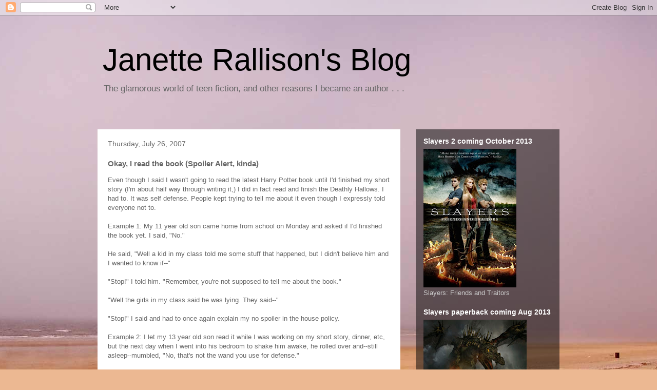

--- FILE ---
content_type: text/html; charset=UTF-8
request_url: https://janette-rallison.blogspot.com/2007/07/okay-i-read-book-spoiler-alert-kinda.html?showComment=1185546000000
body_size: 17493
content:
<!DOCTYPE html>
<html class='v2' dir='ltr' lang='en'>
<head>
<link href='https://www.blogger.com/static/v1/widgets/335934321-css_bundle_v2.css' rel='stylesheet' type='text/css'/>
<meta content='width=1100' name='viewport'/>
<meta content='text/html; charset=UTF-8' http-equiv='Content-Type'/>
<meta content='blogger' name='generator'/>
<link href='https://janette-rallison.blogspot.com/favicon.ico' rel='icon' type='image/x-icon'/>
<link href='http://janette-rallison.blogspot.com/2007/07/okay-i-read-book-spoiler-alert-kinda.html' rel='canonical'/>
<link rel="alternate" type="application/atom+xml" title="Janette Rallison&#39;s Blog - Atom" href="https://janette-rallison.blogspot.com/feeds/posts/default" />
<link rel="alternate" type="application/rss+xml" title="Janette Rallison&#39;s Blog - RSS" href="https://janette-rallison.blogspot.com/feeds/posts/default?alt=rss" />
<link rel="service.post" type="application/atom+xml" title="Janette Rallison&#39;s Blog - Atom" href="https://www.blogger.com/feeds/33666188/posts/default" />

<link rel="alternate" type="application/atom+xml" title="Janette Rallison&#39;s Blog - Atom" href="https://janette-rallison.blogspot.com/feeds/2629325710083258171/comments/default" />
<!--Can't find substitution for tag [blog.ieCssRetrofitLinks]-->
<meta content='http://janette-rallison.blogspot.com/2007/07/okay-i-read-book-spoiler-alert-kinda.html' property='og:url'/>
<meta content='Okay, I read the book (Spoiler Alert, kinda)' property='og:title'/>
<meta content='Even though I said I wasn&#39;t going to read the latest Harry Potter book until I&#39;d finished my short story (I&#39;m about half way through writing...' property='og:description'/>
<title>Janette Rallison's Blog: Okay, I read the book (Spoiler Alert, kinda)</title>
<style id='page-skin-1' type='text/css'><!--
/*
-----------------------------------------------
Blogger Template Style
Name:     Travel
Designer: Sookhee Lee
URL:      www.plyfly.net
----------------------------------------------- */
/* Variable definitions
====================
<Variable name="keycolor" description="Main Color" type="color" default="#539bcd"/>
<Group description="Page Text" selector="body">
<Variable name="body.font" description="Font" type="font"
default="normal normal 13px 'Trebuchet MS',Trebuchet,sans-serif"/>
<Variable name="body.text.color" description="Text Color" type="color" default="#bbbbbb"/>
</Group>
<Group description="Backgrounds" selector=".body-fauxcolumns-outer">
<Variable name="body.background.color" description="Outer Background" type="color" default="#539bcd"/>
<Variable name="content.background.color" description="Main Background" type="color" default="transparent"/>
</Group>
<Group description="Links" selector=".main-outer">
<Variable name="link.color" description="Link Color" type="color" default="#ff9900"/>
<Variable name="link.visited.color" description="Visited Color" type="color" default="#b87209"/>
<Variable name="link.hover.color" description="Hover Color" type="color" default="#ff9900"/>
</Group>
<Group description="Blog Title" selector=".header h1">
<Variable name="header.font" description="Font" type="font"
default="normal normal 60px 'Trebuchet MS',Trebuchet,sans-serif"/>
<Variable name="header.text.color" description="Text Color" type="color" default="#ffffff" />
</Group>
<Group description="Blog Description" selector=".header .description">
<Variable name="description.text.color" description="Description Color" type="color"
default="#666666" />
</Group>
<Group description="Tabs Text" selector=".tabs-inner .widget li a">
<Variable name="tabs.font" description="Font" type="font"
default="normal bold 16px 'Trebuchet MS',Trebuchet,sans-serif"/>
<Variable name="tabs.text.color" description="Text Color" type="color" default="#ffffff"/>
<Variable name="tabs.selected.text.color" description="Selected Color" type="color" default="#ffffff"/>
</Group>
<Group description="Tabs Background" selector=".tabs-outer .PageList">
<Variable name="tabs.background.color" description="Background Color" type="color" default="transparent"/>
<Variable name="tabs.selected.background.color" description="Selected Color" type="color" default="transparent"/>
</Group>
<Group description="Date Header" selector=".main-inner h2.date-header">
<Variable name="date.font" description="Font" type="font"
default="normal normal 14px 'Trebuchet MS',Trebuchet,sans-serif"/>
<Variable name="date.text.color" description="Text Color" type="color" default="#666666"/>
</Group>
<Group description="Post Title" selector="h3.post-title a">
<Variable name="post.title.font" description="Font" type="font"
default="normal bold 20px 'Trebuchet MS',Trebuchet,sans-serif"/>
<Variable name="post.title.text.color" description="Text Color" type="color"
default="#ffffff"/>
</Group>
<Group description="Post Background" selector=".column-center-inner">
<Variable name="post.background.color" description="Background Color" type="color"
default="transparent"/>
<Variable name="post.background.url" description="Post Background URL" type="url" default="none"/>
</Group>
<Group description="Gadget Title Color" selector="h2">
<Variable name="widget.title.font" description="Font" type="font"
default="normal bold 14px 'Trebuchet MS',Trebuchet,sans-serif"/>
<Variable name="widget.title.text.color" description="Title Color" type="color" default="#ffffff"/>
</Group>
<Group description="Gadget Text" selector=".footer-inner .widget, .sidebar .widget">
<Variable name="widget.font" description="Font" type="font"
default="normal normal 13px 'Trebuchet MS',Trebuchet,sans-serif"/>
<Variable name="widget.text.color" description="Text Color" type="color" default="#666666"/>
</Group>
<Group description="Gadget Links" selector=".sidebar .widget">
<Variable name="widget.link.color" description="Link Color" type="color" default="#666666"/>
<Variable name="widget.link.visited.color" description="Visited Color" type="color" default="#b87209"/>
<Variable name="widget.alternate.text.color" description="Alternate Color" type="color" default="#ffffff"/>
</Group>
<Group description="Sidebar Background" selector=".column-left-inner .column-right-inner">
<Variable name="widget.outer.background.color" description="Background Color" type="color" default="transparent" />
<Variable name="widget.border.bevel.color" description="Bevel Color" type="color" default="transparent" />
</Group>
<Variable name="body.background" description="Body Background" type="background"
color="#ecb892" default="$(color) none repeat-x scroll top center"/>
<Variable name="content.background" description="Content Background" type="background"
color="transparent" default="$(color) none repeat scroll top center"/>
<Variable name="comments.background" description="Comments Background" type="background"
default="#cccccc none repeat scroll top center"/>
<Variable name="content.imageBorder.top.space" description="Content Image Border Top Space" type="length" default="0"/>
<Variable name="content.imageBorder.top" description="Content Image Border Top" type="url" default="none"/>
<Variable name="content.margin" description="Content Margin Top" type="length" default="20px"/>
<Variable name="content.padding" description="Content Padding" type="length" default="20px"/>
<Variable name="content.posts.padding" description="Posts Content Padding" type="length" default="10px"/>
<Variable name="tabs.background.gradient" description="Tabs Background Gradient" type="url"
default="url(//www.blogblog.com/1kt/travel/bg_black_50.png)"/>
<Variable name="tabs.selected.background.gradient" description="Tabs Selected Background Gradient" type="url"
default="url(//www.blogblog.com/1kt/travel/bg_black_50.png)"/>
<Variable name="widget.outer.background.gradient" description="Sidebar Gradient" type="url"
default="url(//www.blogblog.com/1kt/travel/bg_black_50.png)"/>
<Variable name="footer.background.gradient" description="Footer Background Gradient" type="url" default="none"/>
<Variable name="mobile.background.overlay" description="Mobile Background Overlay" type="string"
default="transparent none repeat scroll top left"/>
<Variable name="mobile.button.color" description="Mobile Button Color" type="color" default="#ffffff" />
<Variable name="startSide" description="Side where text starts in blog language" type="automatic" default="left"/>
<Variable name="endSide" description="Side where text ends in blog language" type="automatic" default="right"/>
*/
/* Content
----------------------------------------------- */
body, .body-fauxcolumn-outer {
font: normal normal 13px 'Trebuchet MS',Trebuchet,sans-serif;
color: #666666;
background: #ecb892 url(//themes.googleusercontent.com/image?id=0BwVBOzw_-hbMNDE0ZGJiMjQtMzc0Mi00OWRkLWEzOGUtMjZkNTQ0MGMwODdm) repeat-x fixed top center;
}
html body .region-inner {
min-width: 0;
max-width: 100%;
width: auto;
}
a:link {
text-decoration:none;
color: #ff9900;
}
a:visited {
text-decoration:none;
color: #b87209;
}
a:hover {
text-decoration:underline;
color: #ff9900;
}
.content-outer .content-cap-top {
height: 0;
background: transparent none repeat-x scroll top center;
}
.content-outer {
margin: 0 auto;
padding-top: 0;
}
.content-inner {
background: transparent none repeat-x scroll top center;
background-position: left -0;
background-color: transparent;
padding: 30px;
}
.main-inner .date-outer {
margin-bottom: 2em;
}
/* Header
----------------------------------------------- */
.header-inner .Header .titlewrapper,
.header-inner .Header .descriptionwrapper {
padding-left: 10px;
padding-right: 10px;
}
.Header h1 {
font: normal normal 60px 'Trebuchet MS',Trebuchet,sans-serif;
color: #000000;
}
.Header h1 a {
color: #000000;
}
.Header .description {
font-size: 130%;
}
/* Tabs
----------------------------------------------- */
.tabs-inner {
margin: 1em 0 0;
padding: 0;
}
.tabs-inner .section {
margin: 0;
}
.tabs-inner .widget ul {
padding: 0;
background: transparent url(//www.blogblog.com/1kt/travel/bg_black_50.png) repeat scroll top center;
}
.tabs-inner .widget li {
border: none;
}
.tabs-inner .widget li a {
display: inline-block;
padding: 1em 1.5em;
color: #ffffff;
font: normal bold 16px 'Trebuchet MS',Trebuchet,sans-serif;
}
.tabs-inner .widget li.selected a,
.tabs-inner .widget li a:hover {
position: relative;
z-index: 1;
background: transparent url(//www.blogblog.com/1kt/travel/bg_black_50.png) repeat scroll top center;
color: #ffffff;
}
/* Headings
----------------------------------------------- */
h2 {
font: normal bold 14px 'Trebuchet MS',Trebuchet,sans-serif;
color: #ffffff;
}
.main-inner h2.date-header {
font: normal normal 14px 'Trebuchet MS',Trebuchet,sans-serif;
color: #666666;
}
.footer-inner .widget h2,
.sidebar .widget h2 {
padding-bottom: .5em;
}
/* Main
----------------------------------------------- */
.main-inner {
padding: 30px 0;
}
.main-inner .column-center-inner {
padding: 20px 0;
}
.main-inner .column-center-inner .section {
margin: 0 20px;
}
.main-inner .column-right-inner {
margin-left: 30px;
}
.main-inner .fauxcolumn-right-outer .fauxcolumn-inner {
margin-left: 30px;
background: transparent url(//www.blogblog.com/1kt/travel/bg_black_50.png) repeat scroll top left;
}
.main-inner .column-left-inner {
margin-right: 30px;
}
.main-inner .fauxcolumn-left-outer .fauxcolumn-inner {
margin-right: 30px;
background: transparent url(//www.blogblog.com/1kt/travel/bg_black_50.png) repeat scroll top left;
}
.main-inner .column-left-inner,
.main-inner .column-right-inner {
padding: 15px 0;
}
/* Posts
----------------------------------------------- */
h3.post-title {
margin-top: 20px;
}
h3.post-title a {
font: normal bold 20px 'Trebuchet MS',Trebuchet,sans-serif;
color: #000000;
}
h3.post-title a:hover {
text-decoration: underline;
}
.main-inner .column-center-outer {
background: #ffffff none repeat scroll top left;
_background-image: none;
}
.post-body {
line-height: 1.4;
position: relative;
}
.post-header {
margin: 0 0 1em;
line-height: 1.6;
}
.post-footer {
margin: .5em 0;
line-height: 1.6;
}
#blog-pager {
font-size: 140%;
}
#comments {
background: #cccccc none repeat scroll top center;
padding: 15px;
}
#comments .comment-author {
padding-top: 1.5em;
}
#comments h4,
#comments .comment-author a,
#comments .comment-timestamp a {
color: #000000;
}
#comments .comment-author:first-child {
padding-top: 0;
border-top: none;
}
.avatar-image-container {
margin: .2em 0 0;
}
/* Comments
----------------------------------------------- */
#comments a {
color: #000000;
}
.comments .comments-content .icon.blog-author {
background-repeat: no-repeat;
background-image: url([data-uri]);
}
.comments .comments-content .loadmore a {
border-top: 1px solid #000000;
border-bottom: 1px solid #000000;
}
.comments .comment-thread.inline-thread {
background: #ffffff;
}
.comments .continue {
border-top: 2px solid #000000;
}
/* Widgets
----------------------------------------------- */
.sidebar .widget {
border-bottom: 2px solid transparent;
padding-bottom: 10px;
margin: 10px 0;
}
.sidebar .widget:first-child {
margin-top: 0;
}
.sidebar .widget:last-child {
border-bottom: none;
margin-bottom: 0;
padding-bottom: 0;
}
.footer-inner .widget,
.sidebar .widget {
font: normal normal 13px 'Trebuchet MS',Trebuchet,sans-serif;
color: #cccccc;
}
.sidebar .widget a:link {
color: #cccccc;
text-decoration: none;
}
.sidebar .widget a:visited {
color: #cccccc;
}
.sidebar .widget a:hover {
color: #cccccc;
text-decoration: underline;
}
.footer-inner .widget a:link {
color: #ff9900;
text-decoration: none;
}
.footer-inner .widget a:visited {
color: #b87209;
}
.footer-inner .widget a:hover {
color: #ff9900;
text-decoration: underline;
}
.widget .zippy {
color: #ffffff;
}
.footer-inner {
background: transparent url(//www.blogblog.com/1kt/travel/bg_black_50.png) repeat scroll top center;
}
/* Mobile
----------------------------------------------- */
body.mobile  {
background-size: 100% auto;
}
body.mobile .AdSense {
margin: 0 -10px;
}
.mobile .body-fauxcolumn-outer {
background: transparent none repeat scroll top left;
}
.mobile .footer-inner .widget a:link {
color: #cccccc;
text-decoration: none;
}
.mobile .footer-inner .widget a:visited {
color: #cccccc;
}
.mobile-post-outer a {
color: #000000;
}
.mobile-link-button {
background-color: #ff9900;
}
.mobile-link-button a:link, .mobile-link-button a:visited {
color: #ffffff;
}
.mobile-index-contents {
color: #666666;
}
.mobile .tabs-inner .PageList .widget-content {
background: transparent url(//www.blogblog.com/1kt/travel/bg_black_50.png) repeat scroll top center;
color: #ffffff;
}
.mobile .tabs-inner .PageList .widget-content .pagelist-arrow {
border-left: 1px solid #ffffff;
}

--></style>
<style id='template-skin-1' type='text/css'><!--
body {
min-width: 960px;
}
.content-outer, .content-fauxcolumn-outer, .region-inner {
min-width: 960px;
max-width: 960px;
_width: 960px;
}
.main-inner .columns {
padding-left: 0;
padding-right: 310px;
}
.main-inner .fauxcolumn-center-outer {
left: 0;
right: 310px;
/* IE6 does not respect left and right together */
_width: expression(this.parentNode.offsetWidth -
parseInt("0") -
parseInt("310px") + 'px');
}
.main-inner .fauxcolumn-left-outer {
width: 0;
}
.main-inner .fauxcolumn-right-outer {
width: 310px;
}
.main-inner .column-left-outer {
width: 0;
right: 100%;
margin-left: -0;
}
.main-inner .column-right-outer {
width: 310px;
margin-right: -310px;
}
#layout {
min-width: 0;
}
#layout .content-outer {
min-width: 0;
width: 800px;
}
#layout .region-inner {
min-width: 0;
width: auto;
}
body#layout div.add_widget {
padding: 8px;
}
body#layout div.add_widget a {
margin-left: 32px;
}
--></style>
<style>
    body {background-image:url(\/\/themes.googleusercontent.com\/image?id=0BwVBOzw_-hbMNDE0ZGJiMjQtMzc0Mi00OWRkLWEzOGUtMjZkNTQ0MGMwODdm);}
    
@media (max-width: 200px) { body {background-image:url(\/\/themes.googleusercontent.com\/image?id=0BwVBOzw_-hbMNDE0ZGJiMjQtMzc0Mi00OWRkLWEzOGUtMjZkNTQ0MGMwODdm&options=w200);}}
@media (max-width: 400px) and (min-width: 201px) { body {background-image:url(\/\/themes.googleusercontent.com\/image?id=0BwVBOzw_-hbMNDE0ZGJiMjQtMzc0Mi00OWRkLWEzOGUtMjZkNTQ0MGMwODdm&options=w400);}}
@media (max-width: 800px) and (min-width: 401px) { body {background-image:url(\/\/themes.googleusercontent.com\/image?id=0BwVBOzw_-hbMNDE0ZGJiMjQtMzc0Mi00OWRkLWEzOGUtMjZkNTQ0MGMwODdm&options=w800);}}
@media (max-width: 1200px) and (min-width: 801px) { body {background-image:url(\/\/themes.googleusercontent.com\/image?id=0BwVBOzw_-hbMNDE0ZGJiMjQtMzc0Mi00OWRkLWEzOGUtMjZkNTQ0MGMwODdm&options=w1200);}}
/* Last tag covers anything over one higher than the previous max-size cap. */
@media (min-width: 1201px) { body {background-image:url(\/\/themes.googleusercontent.com\/image?id=0BwVBOzw_-hbMNDE0ZGJiMjQtMzc0Mi00OWRkLWEzOGUtMjZkNTQ0MGMwODdm&options=w1600);}}
  </style>
<link href='https://www.blogger.com/dyn-css/authorization.css?targetBlogID=33666188&amp;zx=4dac66a0-1b18-477a-b484-6cbd281d9927' media='none' onload='if(media!=&#39;all&#39;)media=&#39;all&#39;' rel='stylesheet'/><noscript><link href='https://www.blogger.com/dyn-css/authorization.css?targetBlogID=33666188&amp;zx=4dac66a0-1b18-477a-b484-6cbd281d9927' rel='stylesheet'/></noscript>
<meta name='google-adsense-platform-account' content='ca-host-pub-1556223355139109'/>
<meta name='google-adsense-platform-domain' content='blogspot.com'/>

</head>
<body class='loading'>
<div class='navbar section' id='navbar' name='Navbar'><div class='widget Navbar' data-version='1' id='Navbar1'><script type="text/javascript">
    function setAttributeOnload(object, attribute, val) {
      if(window.addEventListener) {
        window.addEventListener('load',
          function(){ object[attribute] = val; }, false);
      } else {
        window.attachEvent('onload', function(){ object[attribute] = val; });
      }
    }
  </script>
<div id="navbar-iframe-container"></div>
<script type="text/javascript" src="https://apis.google.com/js/platform.js"></script>
<script type="text/javascript">
      gapi.load("gapi.iframes:gapi.iframes.style.bubble", function() {
        if (gapi.iframes && gapi.iframes.getContext) {
          gapi.iframes.getContext().openChild({
              url: 'https://www.blogger.com/navbar/33666188?po\x3d2629325710083258171\x26origin\x3dhttps://janette-rallison.blogspot.com',
              where: document.getElementById("navbar-iframe-container"),
              id: "navbar-iframe"
          });
        }
      });
    </script><script type="text/javascript">
(function() {
var script = document.createElement('script');
script.type = 'text/javascript';
script.src = '//pagead2.googlesyndication.com/pagead/js/google_top_exp.js';
var head = document.getElementsByTagName('head')[0];
if (head) {
head.appendChild(script);
}})();
</script>
</div></div>
<div class='body-fauxcolumns'>
<div class='fauxcolumn-outer body-fauxcolumn-outer'>
<div class='cap-top'>
<div class='cap-left'></div>
<div class='cap-right'></div>
</div>
<div class='fauxborder-left'>
<div class='fauxborder-right'></div>
<div class='fauxcolumn-inner'>
</div>
</div>
<div class='cap-bottom'>
<div class='cap-left'></div>
<div class='cap-right'></div>
</div>
</div>
</div>
<div class='content'>
<div class='content-fauxcolumns'>
<div class='fauxcolumn-outer content-fauxcolumn-outer'>
<div class='cap-top'>
<div class='cap-left'></div>
<div class='cap-right'></div>
</div>
<div class='fauxborder-left'>
<div class='fauxborder-right'></div>
<div class='fauxcolumn-inner'>
</div>
</div>
<div class='cap-bottom'>
<div class='cap-left'></div>
<div class='cap-right'></div>
</div>
</div>
</div>
<div class='content-outer'>
<div class='content-cap-top cap-top'>
<div class='cap-left'></div>
<div class='cap-right'></div>
</div>
<div class='fauxborder-left content-fauxborder-left'>
<div class='fauxborder-right content-fauxborder-right'></div>
<div class='content-inner'>
<header>
<div class='header-outer'>
<div class='header-cap-top cap-top'>
<div class='cap-left'></div>
<div class='cap-right'></div>
</div>
<div class='fauxborder-left header-fauxborder-left'>
<div class='fauxborder-right header-fauxborder-right'></div>
<div class='region-inner header-inner'>
<div class='header section' id='header' name='Header'><div class='widget Header' data-version='1' id='Header1'>
<div id='header-inner'>
<div class='titlewrapper'>
<h1 class='title'>
<a href='https://janette-rallison.blogspot.com/'>
Janette Rallison's Blog
</a>
</h1>
</div>
<div class='descriptionwrapper'>
<p class='description'><span>The glamorous world of teen fiction, and other reasons I became an author . . .</span></p>
</div>
</div>
</div></div>
</div>
</div>
<div class='header-cap-bottom cap-bottom'>
<div class='cap-left'></div>
<div class='cap-right'></div>
</div>
</div>
</header>
<div class='tabs-outer'>
<div class='tabs-cap-top cap-top'>
<div class='cap-left'></div>
<div class='cap-right'></div>
</div>
<div class='fauxborder-left tabs-fauxborder-left'>
<div class='fauxborder-right tabs-fauxborder-right'></div>
<div class='region-inner tabs-inner'>
<div class='tabs no-items section' id='crosscol' name='Cross-Column'></div>
<div class='tabs no-items section' id='crosscol-overflow' name='Cross-Column 2'></div>
</div>
</div>
<div class='tabs-cap-bottom cap-bottom'>
<div class='cap-left'></div>
<div class='cap-right'></div>
</div>
</div>
<div class='main-outer'>
<div class='main-cap-top cap-top'>
<div class='cap-left'></div>
<div class='cap-right'></div>
</div>
<div class='fauxborder-left main-fauxborder-left'>
<div class='fauxborder-right main-fauxborder-right'></div>
<div class='region-inner main-inner'>
<div class='columns fauxcolumns'>
<div class='fauxcolumn-outer fauxcolumn-center-outer'>
<div class='cap-top'>
<div class='cap-left'></div>
<div class='cap-right'></div>
</div>
<div class='fauxborder-left'>
<div class='fauxborder-right'></div>
<div class='fauxcolumn-inner'>
</div>
</div>
<div class='cap-bottom'>
<div class='cap-left'></div>
<div class='cap-right'></div>
</div>
</div>
<div class='fauxcolumn-outer fauxcolumn-left-outer'>
<div class='cap-top'>
<div class='cap-left'></div>
<div class='cap-right'></div>
</div>
<div class='fauxborder-left'>
<div class='fauxborder-right'></div>
<div class='fauxcolumn-inner'>
</div>
</div>
<div class='cap-bottom'>
<div class='cap-left'></div>
<div class='cap-right'></div>
</div>
</div>
<div class='fauxcolumn-outer fauxcolumn-right-outer'>
<div class='cap-top'>
<div class='cap-left'></div>
<div class='cap-right'></div>
</div>
<div class='fauxborder-left'>
<div class='fauxborder-right'></div>
<div class='fauxcolumn-inner'>
</div>
</div>
<div class='cap-bottom'>
<div class='cap-left'></div>
<div class='cap-right'></div>
</div>
</div>
<!-- corrects IE6 width calculation -->
<div class='columns-inner'>
<div class='column-center-outer'>
<div class='column-center-inner'>
<div class='main section' id='main' name='Main'><div class='widget Blog' data-version='1' id='Blog1'>
<div class='blog-posts hfeed'>

          <div class="date-outer">
        
<h2 class='date-header'><span>Thursday, July 26, 2007</span></h2>

          <div class="date-posts">
        
<div class='post-outer'>
<div class='post hentry uncustomized-post-template' itemprop='blogPost' itemscope='itemscope' itemtype='http://schema.org/BlogPosting'>
<meta content='33666188' itemprop='blogId'/>
<meta content='2629325710083258171' itemprop='postId'/>
<a name='2629325710083258171'></a>
<h3 class='post-title entry-title' itemprop='name'>
Okay, I read the book (Spoiler Alert, kinda)
</h3>
<div class='post-header'>
<div class='post-header-line-1'></div>
</div>
<div class='post-body entry-content' id='post-body-2629325710083258171' itemprop='description articleBody'>
Even though I said I wasn't going to read the latest Harry Potter book until I'd finished my short story (I'm about half way through writing it,) I did in fact read and finish the Deathly Hallows.  I had to.  It was self defense.  People kept trying to tell me about it even though I expressly told everyone not to.  <br /><br />Example 1:  My 11 year old son came home from school on Monday and asked if I'd finished the book yet.  I said, "No."<br /> <br />He said, "Well a kid in my class told me some stuff that happened, but I didn't believe him and I wanted to know if--"  <br /><br />"Stop!" I told him.  "Remember, you're not supposed to tell me about the book."<br /><br />"Well the girls in my class said he was lying.  They said--"<br /><br />"Stop!" I said and had to once again explain my no spoiler in the house policy.<br /><br />Example 2: I let my 13 year old son read it while I was working on my short story, dinner, etc, but the next day when I went into his bedroom to shake him awake, he rolled over and--still asleep--mumbled, "No, that's not the wand you use for defense."<br /><br />"Ahhh!"<br /><br />Example 3: I started reading the book while I waited at doctor's appointments, swimming lessons, etc. I had the book on my bed and last night my 13 year old came into to talk to me and started flipping through the pages near the end.  "No way!" he exclaimed.  "Does Hermione die?"<br /><br />"Stop it!  Stop it!" I yelled at him.<br /><br />You'd think he'd know better than to say those sorts of things since I got mad at him for flipping to the last page of number six and yelling,  "I was right!  Dumbledore dies!"  <br /><br />Dumbledore wasn't the only one who nearly died after that. I was only half way through the book. <br /><br />So you see, I had to read it before anyone else could say anything more about the story.  Right after I finished I went downstairs, found my 13 year old and said, "You're right.  Hermione dies."<br /><br />It serves him right.<br /><br />I'll review the book next blog.  All in all I loved it, but there were parts that bothered me, like how come she never explained who the baby was?  Did I miss that somehow?
<div style='clear: both;'></div>
</div>
<div class='post-footer'>
<div class='post-footer-line post-footer-line-1'>
<span class='post-author vcard'>
Posted by
<span class='fn' itemprop='author' itemscope='itemscope' itemtype='http://schema.org/Person'>
<span itemprop='name'>Janette Rallison</span>
</span>
</span>
<span class='post-timestamp'>
at
<meta content='http://janette-rallison.blogspot.com/2007/07/okay-i-read-book-spoiler-alert-kinda.html' itemprop='url'/>
<a class='timestamp-link' href='https://janette-rallison.blogspot.com/2007/07/okay-i-read-book-spoiler-alert-kinda.html' rel='bookmark' title='permanent link'><abbr class='published' itemprop='datePublished' title='2007-07-26T13:25:00-07:00'>1:25 PM</abbr></a>
</span>
<span class='post-comment-link'>
</span>
<span class='post-icons'>
<span class='item-control blog-admin pid-347882218'>
<a href='https://www.blogger.com/post-edit.g?blogID=33666188&postID=2629325710083258171&from=pencil' title='Edit Post'>
<img alt='' class='icon-action' height='18' src='https://resources.blogblog.com/img/icon18_edit_allbkg.gif' width='18'/>
</a>
</span>
</span>
<div class='post-share-buttons goog-inline-block'>
</div>
</div>
<div class='post-footer-line post-footer-line-2'>
<span class='post-labels'>
</span>
</div>
<div class='post-footer-line post-footer-line-3'>
<span class='post-location'>
</span>
</div>
</div>
</div>
<div class='comments' id='comments'>
<a name='comments'></a>
<h4>8 comments:</h4>
<div id='Blog1_comments-block-wrapper'>
<dl class='avatar-comment-indent' id='comments-block'>
<dt class='comment-author ' id='c4887145267499585329'>
<a name='c4887145267499585329'></a>
<div class="avatar-image-container avatar-stock"><span dir="ltr"><img src="//resources.blogblog.com/img/blank.gif" width="35" height="35" alt="" title="Anonymous">

</span></div>
Anonymous
said...
</dt>
<dd class='comment-body' id='Blog1_cmt-4887145267499585329'>
<p>
I thought the baby was a representation of death and saying that there was something odd and not normal. It's like the beginning of death.
</p>
</dd>
<dd class='comment-footer'>
<span class='comment-timestamp'>
<a href='https://janette-rallison.blogspot.com/2007/07/okay-i-read-book-spoiler-alert-kinda.html?showComment=1185489180000#c4887145267499585329' title='comment permalink'>
3:33 PM
</a>
<span class='item-control blog-admin pid-424183931'>
<a class='comment-delete' href='https://www.blogger.com/comment/delete/33666188/4887145267499585329' title='Delete Comment'>
<img src='https://resources.blogblog.com/img/icon_delete13.gif'/>
</a>
</span>
</span>
</dd>
<dt class='comment-author blog-author' id='c7055655278930278596'>
<a name='c7055655278930278596'></a>
<div class="avatar-image-container vcard"><span dir="ltr"><a href="https://www.blogger.com/profile/00883483145480893640" target="" rel="nofollow" onclick="" class="avatar-hovercard" id="av-7055655278930278596-00883483145480893640"><img src="https://resources.blogblog.com/img/blank.gif" width="35" height="35" class="delayLoad" style="display: none;" longdesc="//blogger.googleusercontent.com/img/b/R29vZ2xl/AVvXsEgovzBSvidTxxqqiEqa35OC7lH8qzJl9fK3xaBQcJPmHHF7PYTzC1EJrSv5IoFo6RdLGKGPFSZ7BErWIXS7UG0jVyD91DniP99VpgHe8nchXpOPKrI2pKQ0v5iIRYWpRw/s45-c/UnfairGodmother.jpg" alt="" title="Janette Rallison">

<noscript><img src="//blogger.googleusercontent.com/img/b/R29vZ2xl/AVvXsEgovzBSvidTxxqqiEqa35OC7lH8qzJl9fK3xaBQcJPmHHF7PYTzC1EJrSv5IoFo6RdLGKGPFSZ7BErWIXS7UG0jVyD91DniP99VpgHe8nchXpOPKrI2pKQ0v5iIRYWpRw/s45-c/UnfairGodmother.jpg" width="35" height="35" class="photo" alt=""></noscript></a></span></div>
<a href='https://www.blogger.com/profile/00883483145480893640' rel='nofollow'>Janette Rallison</a>
said...
</dt>
<dd class='comment-body' id='Blog1_cmt-7055655278930278596'>
<p>
Hmmmm.  Could be, I suppose.  I wish she would have told us.
</p>
</dd>
<dd class='comment-footer'>
<span class='comment-timestamp'>
<a href='https://janette-rallison.blogspot.com/2007/07/okay-i-read-book-spoiler-alert-kinda.html?showComment=1185504060000#c7055655278930278596' title='comment permalink'>
7:41 PM
</a>
<span class='item-control blog-admin pid-347882218'>
<a class='comment-delete' href='https://www.blogger.com/comment/delete/33666188/7055655278930278596' title='Delete Comment'>
<img src='https://resources.blogblog.com/img/icon_delete13.gif'/>
</a>
</span>
</span>
</dd>
<dt class='comment-author ' id='c4299601991651475859'>
<a name='c4299601991651475859'></a>
<div class="avatar-image-container avatar-stock"><span dir="ltr"><img src="//resources.blogblog.com/img/blank.gif" width="35" height="35" alt="" title="Anonymous">

</span></div>
Anonymous
said...
</dt>
<dd class='comment-body' id='Blog1_cmt-4299601991651475859'>
<p>
I thought that the baby was that part of Voldemort's soul that went into the last Horcrux and was then separated from said Horcrux during death.  (Trying not to give too many spoilers here, just in case.)  In any case, the baby thing reminded me a lot of Voldemort before Pettigrew dumped him in the cauldron in The Goblet of Fire.<BR/><BR/>Melanie Goldmund
</p>
</dd>
<dd class='comment-footer'>
<span class='comment-timestamp'>
<a href='https://janette-rallison.blogspot.com/2007/07/okay-i-read-book-spoiler-alert-kinda.html?showComment=1185536280000#c4299601991651475859' title='comment permalink'>
4:38 AM
</a>
<span class='item-control blog-admin pid-424183931'>
<a class='comment-delete' href='https://www.blogger.com/comment/delete/33666188/4299601991651475859' title='Delete Comment'>
<img src='https://resources.blogblog.com/img/icon_delete13.gif'/>
</a>
</span>
</span>
</dd>
<dt class='comment-author blog-author' id='c2116102172163323357'>
<a name='c2116102172163323357'></a>
<div class="avatar-image-container vcard"><span dir="ltr"><a href="https://www.blogger.com/profile/00883483145480893640" target="" rel="nofollow" onclick="" class="avatar-hovercard" id="av-2116102172163323357-00883483145480893640"><img src="https://resources.blogblog.com/img/blank.gif" width="35" height="35" class="delayLoad" style="display: none;" longdesc="//blogger.googleusercontent.com/img/b/R29vZ2xl/AVvXsEgovzBSvidTxxqqiEqa35OC7lH8qzJl9fK3xaBQcJPmHHF7PYTzC1EJrSv5IoFo6RdLGKGPFSZ7BErWIXS7UG0jVyD91DniP99VpgHe8nchXpOPKrI2pKQ0v5iIRYWpRw/s45-c/UnfairGodmother.jpg" alt="" title="Janette Rallison">

<noscript><img src="//blogger.googleusercontent.com/img/b/R29vZ2xl/AVvXsEgovzBSvidTxxqqiEqa35OC7lH8qzJl9fK3xaBQcJPmHHF7PYTzC1EJrSv5IoFo6RdLGKGPFSZ7BErWIXS7UG0jVyD91DniP99VpgHe8nchXpOPKrI2pKQ0v5iIRYWpRw/s45-c/UnfairGodmother.jpg" width="35" height="35" class="photo" alt=""></noscript></a></span></div>
<a href='https://www.blogger.com/profile/00883483145480893640' rel='nofollow'>Janette Rallison</a>
said...
</dt>
<dd class='comment-body' id='Blog1_cmt-2116102172163323357'>
<p>
I was talking to someone else yesterday who said the same thing. Makes sense.
</p>
</dd>
<dd class='comment-footer'>
<span class='comment-timestamp'>
<a href='https://janette-rallison.blogspot.com/2007/07/okay-i-read-book-spoiler-alert-kinda.html?showComment=1185546000000#c2116102172163323357' title='comment permalink'>
7:20 AM
</a>
<span class='item-control blog-admin pid-347882218'>
<a class='comment-delete' href='https://www.blogger.com/comment/delete/33666188/2116102172163323357' title='Delete Comment'>
<img src='https://resources.blogblog.com/img/icon_delete13.gif'/>
</a>
</span>
</span>
</dd>
<dt class='comment-author ' id='c5548256643978378845'>
<a name='c5548256643978378845'></a>
<div class="avatar-image-container vcard"><span dir="ltr"><a href="https://www.blogger.com/profile/12493583432919249814" target="" rel="nofollow" onclick="" class="avatar-hovercard" id="av-5548256643978378845-12493583432919249814"><img src="https://resources.blogblog.com/img/blank.gif" width="35" height="35" class="delayLoad" style="display: none;" longdesc="//blogger.googleusercontent.com/img/b/R29vZ2xl/AVvXsEgp8Dj3Jn4afAIca8GkbM3EXu92ZXX5pPUj7uZTr0jYxKDVNtJs4fBeJ0uEwLcZWDKWOo-cqUBaA66bq3EC-1o6UXjs8QG6iEXfjDWd8VTg96-3U9vVeS6QeyuhGy3hUA/s45-c/Annette+Lyon+-+Square.jpg" alt="" title="Annette Lyon">

<noscript><img src="//blogger.googleusercontent.com/img/b/R29vZ2xl/AVvXsEgp8Dj3Jn4afAIca8GkbM3EXu92ZXX5pPUj7uZTr0jYxKDVNtJs4fBeJ0uEwLcZWDKWOo-cqUBaA66bq3EC-1o6UXjs8QG6iEXfjDWd8VTg96-3U9vVeS6QeyuhGy3hUA/s45-c/Annette+Lyon+-+Square.jpg" width="35" height="35" class="photo" alt=""></noscript></a></span></div>
<a href='https://www.blogger.com/profile/12493583432919249814' rel='nofollow'>Annette Lyon</a>
said...
</dt>
<dd class='comment-body' id='Blog1_cmt-5548256643978378845'>
<p>
I figured it was Voldemort, too. Harry says in their last encounter that he's seen what V will become, so I think that refers to sniveling baby creature.<BR/><BR/>Isn't it nice to be on the other end where you can threaten to spoil it?
</p>
</dd>
<dd class='comment-footer'>
<span class='comment-timestamp'>
<a href='https://janette-rallison.blogspot.com/2007/07/okay-i-read-book-spoiler-alert-kinda.html?showComment=1185555180000#c5548256643978378845' title='comment permalink'>
9:53 AM
</a>
<span class='item-control blog-admin pid-1682099657'>
<a class='comment-delete' href='https://www.blogger.com/comment/delete/33666188/5548256643978378845' title='Delete Comment'>
<img src='https://resources.blogblog.com/img/icon_delete13.gif'/>
</a>
</span>
</span>
</dd>
<dt class='comment-author blog-author' id='c5154865079421805815'>
<a name='c5154865079421805815'></a>
<div class="avatar-image-container vcard"><span dir="ltr"><a href="https://www.blogger.com/profile/00883483145480893640" target="" rel="nofollow" onclick="" class="avatar-hovercard" id="av-5154865079421805815-00883483145480893640"><img src="https://resources.blogblog.com/img/blank.gif" width="35" height="35" class="delayLoad" style="display: none;" longdesc="//blogger.googleusercontent.com/img/b/R29vZ2xl/AVvXsEgovzBSvidTxxqqiEqa35OC7lH8qzJl9fK3xaBQcJPmHHF7PYTzC1EJrSv5IoFo6RdLGKGPFSZ7BErWIXS7UG0jVyD91DniP99VpgHe8nchXpOPKrI2pKQ0v5iIRYWpRw/s45-c/UnfairGodmother.jpg" alt="" title="Janette Rallison">

<noscript><img src="//blogger.googleusercontent.com/img/b/R29vZ2xl/AVvXsEgovzBSvidTxxqqiEqa35OC7lH8qzJl9fK3xaBQcJPmHHF7PYTzC1EJrSv5IoFo6RdLGKGPFSZ7BErWIXS7UG0jVyD91DniP99VpgHe8nchXpOPKrI2pKQ0v5iIRYWpRw/s45-c/UnfairGodmother.jpg" width="35" height="35" class="photo" alt=""></noscript></a></span></div>
<a href='https://www.blogger.com/profile/00883483145480893640' rel='nofollow'>Janette Rallison</a>
said...
</dt>
<dd class='comment-body' id='Blog1_cmt-5154865079421805815'>
<p>
Oh yes, oh yes~ "Bwaahaaahaa!" she says in Vodemort like laughter.
</p>
</dd>
<dd class='comment-footer'>
<span class='comment-timestamp'>
<a href='https://janette-rallison.blogspot.com/2007/07/okay-i-read-book-spoiler-alert-kinda.html?showComment=1185560280000#c5154865079421805815' title='comment permalink'>
11:18 AM
</a>
<span class='item-control blog-admin pid-347882218'>
<a class='comment-delete' href='https://www.blogger.com/comment/delete/33666188/5154865079421805815' title='Delete Comment'>
<img src='https://resources.blogblog.com/img/icon_delete13.gif'/>
</a>
</span>
</span>
</dd>
<dt class='comment-author ' id='c4243424860887275945'>
<a name='c4243424860887275945'></a>
<div class="avatar-image-container avatar-stock"><span dir="ltr"><a href="https://www.blogger.com/profile/16986635883342034311" target="" rel="nofollow" onclick="" class="avatar-hovercard" id="av-4243424860887275945-16986635883342034311"><img src="//www.blogger.com/img/blogger_logo_round_35.png" width="35" height="35" alt="" title="Unknown">

</a></span></div>
<a href='https://www.blogger.com/profile/16986635883342034311' rel='nofollow'>Unknown</a>
said...
</dt>
<dd class='comment-body' id='Blog1_cmt-4243424860887275945'>
<p>
Hysterical. I read the book Saturday night because I couldn't put it down and for sheer defense, as you said. I didn't want anyone to spoil it for me and I figured it was only a matter of time before someone did.
</p>
</dd>
<dd class='comment-footer'>
<span class='comment-timestamp'>
<a href='https://janette-rallison.blogspot.com/2007/07/okay-i-read-book-spoiler-alert-kinda.html?showComment=1185564000000#c4243424860887275945' title='comment permalink'>
12:20 PM
</a>
<span class='item-control blog-admin pid-2122192223'>
<a class='comment-delete' href='https://www.blogger.com/comment/delete/33666188/4243424860887275945' title='Delete Comment'>
<img src='https://resources.blogblog.com/img/icon_delete13.gif'/>
</a>
</span>
</span>
</dd>
<dt class='comment-author ' id='c3582038638831776217'>
<a name='c3582038638831776217'></a>
<div class="avatar-image-container vcard"><span dir="ltr"><a href="https://www.blogger.com/profile/03761951935843784725" target="" rel="nofollow" onclick="" class="avatar-hovercard" id="av-3582038638831776217-03761951935843784725"><img src="https://resources.blogblog.com/img/blank.gif" width="35" height="35" class="delayLoad" style="display: none;" longdesc="//2.bp.blogspot.com/_QV9ZtkYqHQg/SrZVDH8JfsI/AAAAAAAADa8/IL3WkMXDSgE/S45-s35/by%2Bwater%2Bat%2Bpond.jpg" alt="" title="Sandra">

<noscript><img src="//2.bp.blogspot.com/_QV9ZtkYqHQg/SrZVDH8JfsI/AAAAAAAADa8/IL3WkMXDSgE/S45-s35/by%2Bwater%2Bat%2Bpond.jpg" width="35" height="35" class="photo" alt=""></noscript></a></span></div>
<a href='https://www.blogger.com/profile/03761951935843784725' rel='nofollow'>Sandra</a>
said...
</dt>
<dd class='comment-body' id='Blog1_cmt-3582038638831776217'>
<p>
I agree with Melanie and Annette.  What I want to know is, where are they on the front cover?
</p>
</dd>
<dd class='comment-footer'>
<span class='comment-timestamp'>
<a href='https://janette-rallison.blogspot.com/2007/07/okay-i-read-book-spoiler-alert-kinda.html?showComment=1185670080000#c3582038638831776217' title='comment permalink'>
5:48 PM
</a>
<span class='item-control blog-admin pid-1584341355'>
<a class='comment-delete' href='https://www.blogger.com/comment/delete/33666188/3582038638831776217' title='Delete Comment'>
<img src='https://resources.blogblog.com/img/icon_delete13.gif'/>
</a>
</span>
</span>
</dd>
</dl>
</div>
<p class='comment-footer'>
<a href='https://www.blogger.com/comment/fullpage/post/33666188/2629325710083258171' onclick=''>Post a Comment</a>
</p>
</div>
</div>

        </div></div>
      
</div>
<div class='blog-pager' id='blog-pager'>
<span id='blog-pager-newer-link'>
<a class='blog-pager-newer-link' href='https://janette-rallison.blogspot.com/2007/07/potter-review-spoilers-abound.html' id='Blog1_blog-pager-newer-link' title='Newer Post'>Newer Post</a>
</span>
<span id='blog-pager-older-link'>
<a class='blog-pager-older-link' href='https://janette-rallison.blogspot.com/2007/07/my-baby-started-kindergarten-today.html' id='Blog1_blog-pager-older-link' title='Older Post'>Older Post</a>
</span>
<a class='home-link' href='https://janette-rallison.blogspot.com/'>Home</a>
</div>
<div class='clear'></div>
<div class='post-feeds'>
<div class='feed-links'>
Subscribe to:
<a class='feed-link' href='https://janette-rallison.blogspot.com/feeds/2629325710083258171/comments/default' target='_blank' type='application/atom+xml'>Post Comments (Atom)</a>
</div>
</div>
</div></div>
</div>
</div>
<div class='column-left-outer'>
<div class='column-left-inner'>
<aside>
</aside>
</div>
</div>
<div class='column-right-outer'>
<div class='column-right-inner'>
<aside>
<div class='sidebar section' id='sidebar-right-1'><div class='widget Image' data-version='1' id='Image17'>
<h2>Slayers 2 coming October 2013</h2>
<div class='widget-content'>
<img alt='Slayers 2 coming October 2013' height='270' id='Image17_img' src='https://blogger.googleusercontent.com/img/b/R29vZ2xl/AVvXsEhXQhkhnAo6XUO5sz89kSLqogMt_ZRWIdPNkz2MpF2gDxovLiT4eteKq5Z8RQVW8pzU5XzJw-SZiiLWXPkM79oDTztDg3KQQB7Wtifg3solfBLy2Rg8P-T2eX1ROEa62epK7tzTnQ/s270/Slayers2.jpg' width='181'/>
<br/>
<span class='caption'>Slayers: Friends and Traitors</span>
</div>
<div class='clear'></div>
</div><div class='widget Image' data-version='1' id='Image16'>
<h2>Slayers paperback coming Aug 2013</h2>
<div class='widget-content'>
<img alt='Slayers paperback coming Aug 2013' height='300' id='Image16_img' src='https://blogger.googleusercontent.com/img/b/R29vZ2xl/AVvXsEj8WGJTPMQzPtTNT1P1f4qfnE1e5I6GPMwLygrdXNkK05YgAE6Sy_oHYtIZ-cl3Ocpx7Ny6bvGHFU1x0t4zk5iiPNPX5XiSulvqnoc64efb9AnPzeBAkdVB4qRw8lY8PPKJjpbl1Q/s300/Slayers+1_revised.jpg' width='201'/>
<br/>
</div>
<div class='clear'></div>
</div><div class='widget Image' data-version='1' id='Image18'>
<h2>Echo in Time coming late 2013 or early 2014</h2>
<div class='widget-content'>
<img alt='Echo in Time coming late 2013 or early 2014' height='270' id='Image18_img' src='https://blogger.googleusercontent.com/img/b/R29vZ2xl/AVvXsEhiIT8kD1fIAIKPLTJk_hrd3JUFzgDWOm3Tn0xQvQZ-qUYC3-wFwxC_ntg7jG8juncfEOtFNvhACdfSeCya2npgzJ-KlLMqKtE0v0isCNEZH08nN8vNOwQZ5KouzbmhBol-0ueCrQ/s270/EchoinTime+hc+c.jpg' width='179'/>
<br/>
<span class='caption'>Protect the Future From the Past</span>
</div>
<div class='clear'></div>
</div><div class='widget Image' data-version='1' id='Image1'>
<div class='widget-content'>
<img alt='' height='150' id='Image1_img' src='https://blogger.googleusercontent.com/img/b/R29vZ2xl/AVvXsEi8p9SQimrTsTdhS3kqi5sQ2UZjwfT3mbVbmfQTTtBmjkH2vRdQIiJPnOBc4Oow9NHweBZXjEYvZettxa5UKimMF88otKwAZcIcHGCbK7ueNsM8FVuVPD23yLLu-7J8VOjioRzvUA/s150/JanettePink.jpg' width='110'/>
<br/>
</div>
<div class='clear'></div>
</div><div class='widget Followers' data-version='1' id='Followers1'>
<h2 class='title'>Followers</h2>
<div class='widget-content'>
<div id='Followers1-wrapper'>
<div style='margin-right:2px;'>
<div><script type="text/javascript" src="https://apis.google.com/js/platform.js"></script>
<div id="followers-iframe-container"></div>
<script type="text/javascript">
    window.followersIframe = null;
    function followersIframeOpen(url) {
      gapi.load("gapi.iframes", function() {
        if (gapi.iframes && gapi.iframes.getContext) {
          window.followersIframe = gapi.iframes.getContext().openChild({
            url: url,
            where: document.getElementById("followers-iframe-container"),
            messageHandlersFilter: gapi.iframes.CROSS_ORIGIN_IFRAMES_FILTER,
            messageHandlers: {
              '_ready': function(obj) {
                window.followersIframe.getIframeEl().height = obj.height;
              },
              'reset': function() {
                window.followersIframe.close();
                followersIframeOpen("https://www.blogger.com/followers/frame/33666188?colors\x3dCgt0cmFuc3BhcmVudBILdHJhbnNwYXJlbnQaByM2NjY2NjYiByNmZjk5MDAqC3RyYW5zcGFyZW50MgcjZmZmZmZmOgcjNjY2NjY2QgcjZmY5OTAwSgcjZmZmZmZmUgcjZmY5OTAwWgt0cmFuc3BhcmVudA%3D%3D\x26pageSize\x3d21\x26hl\x3den\x26origin\x3dhttps://janette-rallison.blogspot.com");
              },
              'open': function(url) {
                window.followersIframe.close();
                followersIframeOpen(url);
              }
            }
          });
        }
      });
    }
    followersIframeOpen("https://www.blogger.com/followers/frame/33666188?colors\x3dCgt0cmFuc3BhcmVudBILdHJhbnNwYXJlbnQaByM2NjY2NjYiByNmZjk5MDAqC3RyYW5zcGFyZW50MgcjZmZmZmZmOgcjNjY2NjY2QgcjZmY5OTAwSgcjZmZmZmZmUgcjZmY5OTAwWgt0cmFuc3BhcmVudA%3D%3D\x26pageSize\x3d21\x26hl\x3den\x26origin\x3dhttps://janette-rallison.blogspot.com");
  </script></div>
</div>
</div>
<div class='clear'></div>
</div>
</div><div class='widget Text' data-version='1' id='Text1'>
<div class='widget-content'>
<big><a href="http://www.janetterallison.com/">Click here to visit my homepage!</a></big><br/>
</div>
<div class='clear'></div>
</div><div class='widget Image' data-version='1' id='Image14'>
<h2>My Alter Ego</h2>
<div class='widget-content'>
<a href='http://www.barnesandnoble.com/w/erasing-time-c-j-hill/1108621191?ean=9780062123923'>
<img alt='My Alter Ego' height='453' id='Image14_img' src='https://lh3.googleusercontent.com/blogger_img_proxy/AEn0k_vo7SD9zIk4cfekEhvMxiVG-bNu1KW4G76rFaFErHONN0v4XfIG0NTlW9d97gnr0xWPfsKUfsmfICm9krYnfAzBvQYDIMPsLDRgtebDIStYeEqxhcMj58jH3ipuz13-O2HINvjSD9UrA5AZ1mmt3Q=s0-d' width='300'/>
</a>
<br/>
</div>
<div class='clear'></div>
</div><div class='widget HTML' data-version='1' id='HTML7'>
<h2 class='title'>Erasing Time Trailer</h2>
<div class='widget-content'>
<iframe width="360" height="315" src="//www.youtube.com/embed/WCq7LMK1Ip4" frameborder="0" allowfullscreen></iframe>
</div>
<div class='clear'></div>
</div><div class='widget Image' data-version='1' id='Image13'>
<div class='widget-content'>
<a href='http://www.barnesandnoble.com/w/slayers-c-j-hill/1101893949?ean=9780312614140'>
<img alt='' height='449' id='Image13_img' src='https://blogger.googleusercontent.com/img/b/R29vZ2xl/AVvXsEi9efT3VMnp2LzlD2HgqhNQxulGqrIf5_aagl8JMGFnczft1v0SDoehY_GJD-TPFHdgUVJ81F3pDXzYwTHV0UrhWo6ur_TM6aVg7N5zFEfjx7MsJKLs19RSrnQzYHCmdo4av0VDSA/s1600/Slayers_JKT.jpg' width='300'/>
</a>
<br/>
</div>
<div class='clear'></div>
</div><div class='widget HTML' data-version='1' id='HTML8'>
<h2 class='title'>Slayers Book Trailer</h2>
<div class='widget-content'>
<iframe width="360" height="315" src="//www.youtube.com/embed/aV252g-oCjk" frameborder="0" allowfullscreen></iframe>
</div>
<div class='clear'></div>
</div><div class='widget Image' data-version='1' id='Image11'>
<div class='widget-content'>
<a href='http://www.barnesandnoble.com/w/my-unfair-godmother-janette-rallison/1100312260?ean=9780802723567'>
<img alt='' height='350' id='Image11_img' src='https://blogger.googleusercontent.com/img/b/R29vZ2xl/AVvXsEgAGSpV-tuAmV1hDW50diTwBAD_jgHRl2QGLR9KkZ_-bf7tTzhIkemu618wrW4cJZGTAV4pHBad001oo7RmGLjR0OG80TGzGQT2e8hyphenhyphenJsuUSugD7BQUKPcnChpUujXRaWNYfRgnvg/s350/UnfairGodmother+cover.jpg' width='229'/>
</a>
<br/>
</div>
<div class='clear'></div>
</div><div class='widget HTML' data-version='1' id='HTML6'>
<h2 class='title'>My Unfair Godmother Trailer</h2>
<div class='widget-content'>
<iframe width="360" height="315" src="//www.youtube.com/embed/4AlRg0BNz6E" frameborder="0" allowfullscreen></iframe>
</div>
<div class='clear'></div>
</div><div class='widget Image' data-version='1' id='Image15'>
<h2>New e-book now available</h2>
<div class='widget-content'>
<a href='http://www.amazon.com/Masquerade-ebook/dp/B00AAQVTYU/ref=sr_1_1?ie=UTF8&qid=1355719203&sr=8-1&keywords=rallison+masquerade'>
<img alt='New e-book now available' height='300' id='Image15_img' src='https://blogger.googleusercontent.com/img/b/R29vZ2xl/AVvXsEglFoQHko3jRHjSxuiE_cu-YzYLd_z4en4kXRwtu0c2mraIc8YRmf5XxYV8peX1AcOhgQeCTE3QNW2KcnX7UbdyHItq-KjKlPgZqFP9hMkgQpUUztR3XYVcvyqSrHrLw0deSQcnBg/s300/Masquerade+cover+medium.jpg' width='200'/>
</a>
<br/>
</div>
<div class='clear'></div>
</div><div class='widget Image' data-version='1' id='Image12'>
<div class='widget-content'>
<img alt='' height='220' id='Image12_img' src='https://blogger.googleusercontent.com/img/b/R29vZ2xl/AVvXsEiO9Co0fOsiWE0B2cKeVhOH6o4bnnJUNdJFhwBcWAZwyYbMjgX3l42Yyf-rvgVpISWuFPkg808yuAyZ7CFuAzby6epRlNRox8Y_By4T1fpNY3zajcvAHXmAq-1mhnfLyEKmUGItMQ/s350/mydoublelife_new_4_2.jpg' width='146'/>
<br/>
</div>
<div class='clear'></div>
</div><div class='widget Image' data-version='1' id='Image10'>
<div class='widget-content'>
<img alt='' height='220' id='Image10_img' src='//2.bp.blogspot.com/_z2gTlwOjK0U/Sy2Lk8gv0UI/AAAAAAAAAMs/xMmTS832dyM/S220/Just+One+Wish+jkt.jpg' width='147'/>
<br/>
</div>
<div class='clear'></div>
</div><div class='widget Image' data-version='1' id='Image9'>
<div class='widget-content'>
<img alt='' height='220' id='Image9_img' src='//3.bp.blogspot.com/_z2gTlwOjK0U/Sy2La3Tkd-I/AAAAAAAAAMk/yP7C64Yuvb0/S220/Fair+Godmother.png' width='146'/>
<br/>
</div>
<div class='clear'></div>
</div><div class='widget Image' data-version='1' id='Image2'>
<div class='widget-content'>
<img alt='' height='200' id='Image2_img' src='//photos1.blogger.com/x/blogger2/5260/4109/269/z/429150/gse_multipart38756.jpg' width='133'/>
<br/>
</div>
<div class='clear'></div>
</div><div class='widget Image' data-version='1' id='Image4'>
<div class='widget-content'>
<img alt='' height='216' id='Image4_img' src='//photos1.blogger.com/x/blogger2/5260/4109/269/z/634092/gse_multipart38761.png' width='146'/>
<br/>
</div>
<div class='clear'></div>
</div><div class='widget Image' data-version='1' id='Image3'>
<div class='widget-content'>
<img alt='' height='202' id='Image3_img' src='//photos1.blogger.com/x/blogger2/5260/4109/269/z/496629/gse_multipart38758.png' width='140'/>
<br/>
</div>
<div class='clear'></div>
</div><div class='widget Image' data-version='1' id='Image5'>
<div class='widget-content'>
<a href='http://www.barnesandnoble.com/w/fame-glory-and-other-things-on-my-to-do-list-janette-rallison/1007319298?ean=9780802796820'>
<img alt='' height='450' id='Image5_img' src='https://lh3.googleusercontent.com/blogger_img_proxy/AEn0k_t1z7_ctQFAJJCmrnwKQtB5abAJjRl0bL--8LbfuNnQfzpIBYPhtg3ZsCuX5IzSBiqpxMQH-3WohUfecp2iNMzzH1KN8ouk4P8crfscBsee7gb1HacOY36oqRkIfVuzNMGT-vRT8d_TW_Z7PKQXsw=s0-d' width='300'/>
</a>
<br/>
</div>
<div class='clear'></div>
</div><div class='widget Image' data-version='1' id='Image6'>
<div class='widget-content'>
<a href='http://www.amazon.com/Playing-The-Field-ebook/dp/B006KXIYF4/ref=tmm_kin_title_0'>
<img alt='' height='451' id='Image6_img' src='https://lh3.googleusercontent.com/blogger_img_proxy/AEn0k_vkEJDGD8XYwSDTXkteiq_8pHHm7Xrx2IZaFhXvpEOQlNNoAfd8jEtAWp0OwOk8U6jpCLgX1iUFWPoLQJHxgM6S3quZK3FH2D6k0i5MPDerfyKUC20AuArbIg=s0-d' width='300'/>
</a>
<br/>
</div>
<div class='clear'></div>
</div><div class='widget Image' data-version='1' id='Image7'>
<div class='widget-content'>
<img alt='' height='216' id='Image7_img' src='//photos1.blogger.com/x/blogger2/5260/4109/269/z/400729/gse_multipart67605.png' width='146'/>
<br/>
</div>
<div class='clear'></div>
</div><div class='widget Image' data-version='1' id='Image8'>
<div class='widget-content'>
<img alt='' height='216' id='Image8_img' src='//photos1.blogger.com/x/blogger2/5260/4109/269/z/41165/gse_multipart49831.png' width='146'/>
<br/>
</div>
<div class='clear'></div>
</div>
<div class='widget HTML' data-version='1' id='HTML1'>
<h2 class='title'>Visitors to My Blog</h2>
<div class='widget-content'>
<!-- Start of StatCounter Code -->
<script type="text/javascript">
var sc_project=2725296; 
var sc_invisible=0; 
var sc_partition=27; 
var sc_security="ebe8a139"; 
</script>

<script src="//www.statcounter.com/counter/counter_xhtml.js" type="text/javascript"></script><noscript><div class="statcounter"><a class="statcounter" href="http://www.statcounter.com/"><img alt="website stats" src="https://lh3.googleusercontent.com/blogger_img_proxy/AEn0k_s9djc812mNVt-Aelx8J_E1GRx8F0PllnoWAtGC2sTynpAM1BlfPqQjMzxG8hodyWWAbjjHdyQwWA-2IhokV3cwY6NSHQLjVpYWeQqK9uL9jE-yIjXPzWmSMijxzG6aROg7anL_gUHOsO50lwuwgEvwF4sl78W_gCTzR-TzfghdZSI=s0-d" class="statcounter"></a></div></noscript>
<!-- End of StatCounter Code -->
</div>
<div class='clear'></div>
</div><div class='widget HTML' data-version='1' id='HTML3'>
<h2 class='title'>Janette's Schedule</h2>
<div class='widget-content'>
Stay tuned for more information.
</div>
<div class='clear'></div>
</div><div class='widget LinkList' data-version='1' id='LinkList1'>
<h2>Links</h2>
<div class='widget-content'>
<ul>
<li><a href='http://www.anotherealm.com/prededitors/'>Preditors & Editors</a></li>
<li><a href='http://www.squeetus.com/stage/main.html'>Shannon Hale</a></li>
<li><a href='http://writersinheels.com/'>Writers in Heels</a></li>
</ul>
<div class='clear'></div>
</div>
</div><div class='widget HTML' data-version='1' id='HTML4'>
<h2 class='title'>Writing Tip of the Day</h2>
<div class='widget-content'>
<center>  
<table cellspacing="0" border="1" bordercolor="#000000" bordercolordark="#000000" cellpadding="4" bgcolor="#F3B64B" bordercolorlight="#ffffff" width="162">
<tr>         
<td width="160"><p align="center"><a href="http://www.right-writing.com/ways.html" target="_blank"><img border="0" width="148" src="https://lh3.googleusercontent.com/blogger_img_proxy/AEn0k_uUrrear_mzuPF_rog695lY1khgxiduMB4MJCpaSa5_FaBuqDuA-q_GWJZHekOVg1sjOdN08XZbrwfpjw9dIsdzLTq3aXioPKgYe9f76TSXB4KtrujfyFEZ3Tap=s0-d" height="54"></a><br/>
<script language="JavaScript" src="//bookproposals.homestead.com/WritingTips.js"></script>   
<br/>   <span class="style111"></span> </p>
<center>
________________<br/>
<a href="http://bookproposals.homestead.com/Addwritingtip.html"><font color="000000" size="1"><em>Add this to your site</em></font></a> </center></td> </tr></table></center>
</div>
<div class='clear'></div>
</div><div class='widget HTML' data-version='1' id='HTML2'>
<h2 class='title'>LDS Blogs</h2>
<div class='widget-content'>
<table border="0">
<tr><td>
<div style="{padding: 5px; border: solid 1px #0000aa;}">
<center><b><a href="http://candacesalima.blogspot.com">LDS Blogs</a></b><br/></center>
<a href="http://www.ringsurf.com/netring?ring=LDSBlogs;action=addform">Join</a> | 
<a href="http://www.ringsurf.com/netring?ring=LDSBlogs;action=list">List</a> | 
<a href="http://www.ringsurf.com/netring?ring=LDSBlogs;id=11;action=prev">Previous</a> | 
<a href="http://www.ringsurf.com/netring?ring=LDSBlogs;id=11;action=next">Next</a> | 
<a href="http://www.ringsurf.com/netring?ring=LDSBlogs;action=rand">Random</a> |
<a href="http://www.ringsurf.com/netring?ring=LDSBlogs;id=11;action=prev5">Previous 5</a> | 
<a href="http://www.ringsurf.com/netring?ring=LDSBlogs;id=11;action=next5">Next 5</a> | 
<a href="http://www.ringsurf.com/netring?ring=LDSBlogs;id=11;action=sprev">Skip Previous</a> | 
<a href="http://www.ringsurf.com/netring?ring=LDSBlogs;id=11;action=skip">Skip Next</a>
<div align="right"><a href="http://www.ringsurf.com/"><sup>Powered by RingSurf</sup></a></div>
</div>
</td></tr>
</table>
</div>
<div class='clear'></div>
</div></div>
<table border='0' cellpadding='0' cellspacing='0' class='section-columns columns-2'>
<tbody>
<tr>
<td class='first columns-cell'>
<div class='sidebar no-items section' id='sidebar-right-2-1'></div>
</td>
<td class='columns-cell'>
<div class='sidebar section' id='sidebar-right-2-2'><div class='widget HTML' data-version='1' id='HTML5'>
<div class='widget-content'>
<script type="text/javascript">
var gaJsHost = (("https:" == document.location.protocol) ? "https://ssl." : "http://www.");
document.write(unescape("%3Cscript src='" + gaJsHost + "google-analytics.com/ga.js' type='text/javascript'%3E%3C/script%3E"));
</script>
<script type="text/javascript">
var pageTracker = _gat._getTracker("UA-4421092-2");
pageTracker._initData();
pageTracker._trackPageview();
</script>
</div>
<div class='clear'></div>
</div></div>
</td>
</tr>
</tbody>
</table>
<div class='sidebar section' id='sidebar-right-3'><div class='widget BlogArchive' data-version='1' id='BlogArchive1'>
<h2>Blog Archive</h2>
<div class='widget-content'>
<div id='ArchiveList'>
<div id='BlogArchive1_ArchiveList'>
<ul class='hierarchy'>
<li class='archivedate collapsed'>
<a class='toggle' href='javascript:void(0)'>
<span class='zippy'>

        &#9658;&#160;
      
</span>
</a>
<a class='post-count-link' href='https://janette-rallison.blogspot.com/2013/'>
2013
</a>
<span class='post-count' dir='ltr'>(38)</span>
<ul class='hierarchy'>
<li class='archivedate collapsed'>
<a class='toggle' href='javascript:void(0)'>
<span class='zippy'>

        &#9658;&#160;
      
</span>
</a>
<a class='post-count-link' href='https://janette-rallison.blogspot.com/2013/09/'>
September
</a>
<span class='post-count' dir='ltr'>(1)</span>
</li>
</ul>
<ul class='hierarchy'>
<li class='archivedate collapsed'>
<a class='toggle' href='javascript:void(0)'>
<span class='zippy'>

        &#9658;&#160;
      
</span>
</a>
<a class='post-count-link' href='https://janette-rallison.blogspot.com/2013/08/'>
August
</a>
<span class='post-count' dir='ltr'>(4)</span>
</li>
</ul>
<ul class='hierarchy'>
<li class='archivedate collapsed'>
<a class='toggle' href='javascript:void(0)'>
<span class='zippy'>

        &#9658;&#160;
      
</span>
</a>
<a class='post-count-link' href='https://janette-rallison.blogspot.com/2013/07/'>
July
</a>
<span class='post-count' dir='ltr'>(6)</span>
</li>
</ul>
<ul class='hierarchy'>
<li class='archivedate collapsed'>
<a class='toggle' href='javascript:void(0)'>
<span class='zippy'>

        &#9658;&#160;
      
</span>
</a>
<a class='post-count-link' href='https://janette-rallison.blogspot.com/2013/06/'>
June
</a>
<span class='post-count' dir='ltr'>(4)</span>
</li>
</ul>
<ul class='hierarchy'>
<li class='archivedate collapsed'>
<a class='toggle' href='javascript:void(0)'>
<span class='zippy'>

        &#9658;&#160;
      
</span>
</a>
<a class='post-count-link' href='https://janette-rallison.blogspot.com/2013/05/'>
May
</a>
<span class='post-count' dir='ltr'>(4)</span>
</li>
</ul>
<ul class='hierarchy'>
<li class='archivedate collapsed'>
<a class='toggle' href='javascript:void(0)'>
<span class='zippy'>

        &#9658;&#160;
      
</span>
</a>
<a class='post-count-link' href='https://janette-rallison.blogspot.com/2013/04/'>
April
</a>
<span class='post-count' dir='ltr'>(4)</span>
</li>
</ul>
<ul class='hierarchy'>
<li class='archivedate collapsed'>
<a class='toggle' href='javascript:void(0)'>
<span class='zippy'>

        &#9658;&#160;
      
</span>
</a>
<a class='post-count-link' href='https://janette-rallison.blogspot.com/2013/03/'>
March
</a>
<span class='post-count' dir='ltr'>(5)</span>
</li>
</ul>
<ul class='hierarchy'>
<li class='archivedate collapsed'>
<a class='toggle' href='javascript:void(0)'>
<span class='zippy'>

        &#9658;&#160;
      
</span>
</a>
<a class='post-count-link' href='https://janette-rallison.blogspot.com/2013/02/'>
February
</a>
<span class='post-count' dir='ltr'>(5)</span>
</li>
</ul>
<ul class='hierarchy'>
<li class='archivedate collapsed'>
<a class='toggle' href='javascript:void(0)'>
<span class='zippy'>

        &#9658;&#160;
      
</span>
</a>
<a class='post-count-link' href='https://janette-rallison.blogspot.com/2013/01/'>
January
</a>
<span class='post-count' dir='ltr'>(5)</span>
</li>
</ul>
</li>
</ul>
<ul class='hierarchy'>
<li class='archivedate collapsed'>
<a class='toggle' href='javascript:void(0)'>
<span class='zippy'>

        &#9658;&#160;
      
</span>
</a>
<a class='post-count-link' href='https://janette-rallison.blogspot.com/2012/'>
2012
</a>
<span class='post-count' dir='ltr'>(63)</span>
<ul class='hierarchy'>
<li class='archivedate collapsed'>
<a class='toggle' href='javascript:void(0)'>
<span class='zippy'>

        &#9658;&#160;
      
</span>
</a>
<a class='post-count-link' href='https://janette-rallison.blogspot.com/2012/12/'>
December
</a>
<span class='post-count' dir='ltr'>(5)</span>
</li>
</ul>
<ul class='hierarchy'>
<li class='archivedate collapsed'>
<a class='toggle' href='javascript:void(0)'>
<span class='zippy'>

        &#9658;&#160;
      
</span>
</a>
<a class='post-count-link' href='https://janette-rallison.blogspot.com/2012/11/'>
November
</a>
<span class='post-count' dir='ltr'>(5)</span>
</li>
</ul>
<ul class='hierarchy'>
<li class='archivedate collapsed'>
<a class='toggle' href='javascript:void(0)'>
<span class='zippy'>

        &#9658;&#160;
      
</span>
</a>
<a class='post-count-link' href='https://janette-rallison.blogspot.com/2012/10/'>
October
</a>
<span class='post-count' dir='ltr'>(11)</span>
</li>
</ul>
<ul class='hierarchy'>
<li class='archivedate collapsed'>
<a class='toggle' href='javascript:void(0)'>
<span class='zippy'>

        &#9658;&#160;
      
</span>
</a>
<a class='post-count-link' href='https://janette-rallison.blogspot.com/2012/09/'>
September
</a>
<span class='post-count' dir='ltr'>(5)</span>
</li>
</ul>
<ul class='hierarchy'>
<li class='archivedate collapsed'>
<a class='toggle' href='javascript:void(0)'>
<span class='zippy'>

        &#9658;&#160;
      
</span>
</a>
<a class='post-count-link' href='https://janette-rallison.blogspot.com/2012/08/'>
August
</a>
<span class='post-count' dir='ltr'>(9)</span>
</li>
</ul>
<ul class='hierarchy'>
<li class='archivedate collapsed'>
<a class='toggle' href='javascript:void(0)'>
<span class='zippy'>

        &#9658;&#160;
      
</span>
</a>
<a class='post-count-link' href='https://janette-rallison.blogspot.com/2012/07/'>
July
</a>
<span class='post-count' dir='ltr'>(3)</span>
</li>
</ul>
<ul class='hierarchy'>
<li class='archivedate collapsed'>
<a class='toggle' href='javascript:void(0)'>
<span class='zippy'>

        &#9658;&#160;
      
</span>
</a>
<a class='post-count-link' href='https://janette-rallison.blogspot.com/2012/06/'>
June
</a>
<span class='post-count' dir='ltr'>(4)</span>
</li>
</ul>
<ul class='hierarchy'>
<li class='archivedate collapsed'>
<a class='toggle' href='javascript:void(0)'>
<span class='zippy'>

        &#9658;&#160;
      
</span>
</a>
<a class='post-count-link' href='https://janette-rallison.blogspot.com/2012/05/'>
May
</a>
<span class='post-count' dir='ltr'>(5)</span>
</li>
</ul>
<ul class='hierarchy'>
<li class='archivedate collapsed'>
<a class='toggle' href='javascript:void(0)'>
<span class='zippy'>

        &#9658;&#160;
      
</span>
</a>
<a class='post-count-link' href='https://janette-rallison.blogspot.com/2012/04/'>
April
</a>
<span class='post-count' dir='ltr'>(5)</span>
</li>
</ul>
<ul class='hierarchy'>
<li class='archivedate collapsed'>
<a class='toggle' href='javascript:void(0)'>
<span class='zippy'>

        &#9658;&#160;
      
</span>
</a>
<a class='post-count-link' href='https://janette-rallison.blogspot.com/2012/03/'>
March
</a>
<span class='post-count' dir='ltr'>(2)</span>
</li>
</ul>
<ul class='hierarchy'>
<li class='archivedate collapsed'>
<a class='toggle' href='javascript:void(0)'>
<span class='zippy'>

        &#9658;&#160;
      
</span>
</a>
<a class='post-count-link' href='https://janette-rallison.blogspot.com/2012/02/'>
February
</a>
<span class='post-count' dir='ltr'>(5)</span>
</li>
</ul>
<ul class='hierarchy'>
<li class='archivedate collapsed'>
<a class='toggle' href='javascript:void(0)'>
<span class='zippy'>

        &#9658;&#160;
      
</span>
</a>
<a class='post-count-link' href='https://janette-rallison.blogspot.com/2012/01/'>
January
</a>
<span class='post-count' dir='ltr'>(4)</span>
</li>
</ul>
</li>
</ul>
<ul class='hierarchy'>
<li class='archivedate collapsed'>
<a class='toggle' href='javascript:void(0)'>
<span class='zippy'>

        &#9658;&#160;
      
</span>
</a>
<a class='post-count-link' href='https://janette-rallison.blogspot.com/2011/'>
2011
</a>
<span class='post-count' dir='ltr'>(42)</span>
<ul class='hierarchy'>
<li class='archivedate collapsed'>
<a class='toggle' href='javascript:void(0)'>
<span class='zippy'>

        &#9658;&#160;
      
</span>
</a>
<a class='post-count-link' href='https://janette-rallison.blogspot.com/2011/12/'>
December
</a>
<span class='post-count' dir='ltr'>(6)</span>
</li>
</ul>
<ul class='hierarchy'>
<li class='archivedate collapsed'>
<a class='toggle' href='javascript:void(0)'>
<span class='zippy'>

        &#9658;&#160;
      
</span>
</a>
<a class='post-count-link' href='https://janette-rallison.blogspot.com/2011/11/'>
November
</a>
<span class='post-count' dir='ltr'>(3)</span>
</li>
</ul>
<ul class='hierarchy'>
<li class='archivedate collapsed'>
<a class='toggle' href='javascript:void(0)'>
<span class='zippy'>

        &#9658;&#160;
      
</span>
</a>
<a class='post-count-link' href='https://janette-rallison.blogspot.com/2011/10/'>
October
</a>
<span class='post-count' dir='ltr'>(6)</span>
</li>
</ul>
<ul class='hierarchy'>
<li class='archivedate collapsed'>
<a class='toggle' href='javascript:void(0)'>
<span class='zippy'>

        &#9658;&#160;
      
</span>
</a>
<a class='post-count-link' href='https://janette-rallison.blogspot.com/2011/09/'>
September
</a>
<span class='post-count' dir='ltr'>(2)</span>
</li>
</ul>
<ul class='hierarchy'>
<li class='archivedate collapsed'>
<a class='toggle' href='javascript:void(0)'>
<span class='zippy'>

        &#9658;&#160;
      
</span>
</a>
<a class='post-count-link' href='https://janette-rallison.blogspot.com/2011/08/'>
August
</a>
<span class='post-count' dir='ltr'>(3)</span>
</li>
</ul>
<ul class='hierarchy'>
<li class='archivedate collapsed'>
<a class='toggle' href='javascript:void(0)'>
<span class='zippy'>

        &#9658;&#160;
      
</span>
</a>
<a class='post-count-link' href='https://janette-rallison.blogspot.com/2011/07/'>
July
</a>
<span class='post-count' dir='ltr'>(4)</span>
</li>
</ul>
<ul class='hierarchy'>
<li class='archivedate collapsed'>
<a class='toggle' href='javascript:void(0)'>
<span class='zippy'>

        &#9658;&#160;
      
</span>
</a>
<a class='post-count-link' href='https://janette-rallison.blogspot.com/2011/06/'>
June
</a>
<span class='post-count' dir='ltr'>(3)</span>
</li>
</ul>
<ul class='hierarchy'>
<li class='archivedate collapsed'>
<a class='toggle' href='javascript:void(0)'>
<span class='zippy'>

        &#9658;&#160;
      
</span>
</a>
<a class='post-count-link' href='https://janette-rallison.blogspot.com/2011/05/'>
May
</a>
<span class='post-count' dir='ltr'>(2)</span>
</li>
</ul>
<ul class='hierarchy'>
<li class='archivedate collapsed'>
<a class='toggle' href='javascript:void(0)'>
<span class='zippy'>

        &#9658;&#160;
      
</span>
</a>
<a class='post-count-link' href='https://janette-rallison.blogspot.com/2011/04/'>
April
</a>
<span class='post-count' dir='ltr'>(3)</span>
</li>
</ul>
<ul class='hierarchy'>
<li class='archivedate collapsed'>
<a class='toggle' href='javascript:void(0)'>
<span class='zippy'>

        &#9658;&#160;
      
</span>
</a>
<a class='post-count-link' href='https://janette-rallison.blogspot.com/2011/03/'>
March
</a>
<span class='post-count' dir='ltr'>(3)</span>
</li>
</ul>
<ul class='hierarchy'>
<li class='archivedate collapsed'>
<a class='toggle' href='javascript:void(0)'>
<span class='zippy'>

        &#9658;&#160;
      
</span>
</a>
<a class='post-count-link' href='https://janette-rallison.blogspot.com/2011/02/'>
February
</a>
<span class='post-count' dir='ltr'>(3)</span>
</li>
</ul>
<ul class='hierarchy'>
<li class='archivedate collapsed'>
<a class='toggle' href='javascript:void(0)'>
<span class='zippy'>

        &#9658;&#160;
      
</span>
</a>
<a class='post-count-link' href='https://janette-rallison.blogspot.com/2011/01/'>
January
</a>
<span class='post-count' dir='ltr'>(4)</span>
</li>
</ul>
</li>
</ul>
<ul class='hierarchy'>
<li class='archivedate collapsed'>
<a class='toggle' href='javascript:void(0)'>
<span class='zippy'>

        &#9658;&#160;
      
</span>
</a>
<a class='post-count-link' href='https://janette-rallison.blogspot.com/2010/'>
2010
</a>
<span class='post-count' dir='ltr'>(67)</span>
<ul class='hierarchy'>
<li class='archivedate collapsed'>
<a class='toggle' href='javascript:void(0)'>
<span class='zippy'>

        &#9658;&#160;
      
</span>
</a>
<a class='post-count-link' href='https://janette-rallison.blogspot.com/2010/12/'>
December
</a>
<span class='post-count' dir='ltr'>(4)</span>
</li>
</ul>
<ul class='hierarchy'>
<li class='archivedate collapsed'>
<a class='toggle' href='javascript:void(0)'>
<span class='zippy'>

        &#9658;&#160;
      
</span>
</a>
<a class='post-count-link' href='https://janette-rallison.blogspot.com/2010/11/'>
November
</a>
<span class='post-count' dir='ltr'>(7)</span>
</li>
</ul>
<ul class='hierarchy'>
<li class='archivedate collapsed'>
<a class='toggle' href='javascript:void(0)'>
<span class='zippy'>

        &#9658;&#160;
      
</span>
</a>
<a class='post-count-link' href='https://janette-rallison.blogspot.com/2010/10/'>
October
</a>
<span class='post-count' dir='ltr'>(6)</span>
</li>
</ul>
<ul class='hierarchy'>
<li class='archivedate collapsed'>
<a class='toggle' href='javascript:void(0)'>
<span class='zippy'>

        &#9658;&#160;
      
</span>
</a>
<a class='post-count-link' href='https://janette-rallison.blogspot.com/2010/09/'>
September
</a>
<span class='post-count' dir='ltr'>(5)</span>
</li>
</ul>
<ul class='hierarchy'>
<li class='archivedate collapsed'>
<a class='toggle' href='javascript:void(0)'>
<span class='zippy'>

        &#9658;&#160;
      
</span>
</a>
<a class='post-count-link' href='https://janette-rallison.blogspot.com/2010/08/'>
August
</a>
<span class='post-count' dir='ltr'>(6)</span>
</li>
</ul>
<ul class='hierarchy'>
<li class='archivedate collapsed'>
<a class='toggle' href='javascript:void(0)'>
<span class='zippy'>

        &#9658;&#160;
      
</span>
</a>
<a class='post-count-link' href='https://janette-rallison.blogspot.com/2010/07/'>
July
</a>
<span class='post-count' dir='ltr'>(4)</span>
</li>
</ul>
<ul class='hierarchy'>
<li class='archivedate collapsed'>
<a class='toggle' href='javascript:void(0)'>
<span class='zippy'>

        &#9658;&#160;
      
</span>
</a>
<a class='post-count-link' href='https://janette-rallison.blogspot.com/2010/06/'>
June
</a>
<span class='post-count' dir='ltr'>(6)</span>
</li>
</ul>
<ul class='hierarchy'>
<li class='archivedate collapsed'>
<a class='toggle' href='javascript:void(0)'>
<span class='zippy'>

        &#9658;&#160;
      
</span>
</a>
<a class='post-count-link' href='https://janette-rallison.blogspot.com/2010/05/'>
May
</a>
<span class='post-count' dir='ltr'>(7)</span>
</li>
</ul>
<ul class='hierarchy'>
<li class='archivedate collapsed'>
<a class='toggle' href='javascript:void(0)'>
<span class='zippy'>

        &#9658;&#160;
      
</span>
</a>
<a class='post-count-link' href='https://janette-rallison.blogspot.com/2010/04/'>
April
</a>
<span class='post-count' dir='ltr'>(4)</span>
</li>
</ul>
<ul class='hierarchy'>
<li class='archivedate collapsed'>
<a class='toggle' href='javascript:void(0)'>
<span class='zippy'>

        &#9658;&#160;
      
</span>
</a>
<a class='post-count-link' href='https://janette-rallison.blogspot.com/2010/03/'>
March
</a>
<span class='post-count' dir='ltr'>(7)</span>
</li>
</ul>
<ul class='hierarchy'>
<li class='archivedate collapsed'>
<a class='toggle' href='javascript:void(0)'>
<span class='zippy'>

        &#9658;&#160;
      
</span>
</a>
<a class='post-count-link' href='https://janette-rallison.blogspot.com/2010/02/'>
February
</a>
<span class='post-count' dir='ltr'>(4)</span>
</li>
</ul>
<ul class='hierarchy'>
<li class='archivedate collapsed'>
<a class='toggle' href='javascript:void(0)'>
<span class='zippy'>

        &#9658;&#160;
      
</span>
</a>
<a class='post-count-link' href='https://janette-rallison.blogspot.com/2010/01/'>
January
</a>
<span class='post-count' dir='ltr'>(7)</span>
</li>
</ul>
</li>
</ul>
<ul class='hierarchy'>
<li class='archivedate collapsed'>
<a class='toggle' href='javascript:void(0)'>
<span class='zippy'>

        &#9658;&#160;
      
</span>
</a>
<a class='post-count-link' href='https://janette-rallison.blogspot.com/2009/'>
2009
</a>
<span class='post-count' dir='ltr'>(60)</span>
<ul class='hierarchy'>
<li class='archivedate collapsed'>
<a class='toggle' href='javascript:void(0)'>
<span class='zippy'>

        &#9658;&#160;
      
</span>
</a>
<a class='post-count-link' href='https://janette-rallison.blogspot.com/2009/12/'>
December
</a>
<span class='post-count' dir='ltr'>(7)</span>
</li>
</ul>
<ul class='hierarchy'>
<li class='archivedate collapsed'>
<a class='toggle' href='javascript:void(0)'>
<span class='zippy'>

        &#9658;&#160;
      
</span>
</a>
<a class='post-count-link' href='https://janette-rallison.blogspot.com/2009/11/'>
November
</a>
<span class='post-count' dir='ltr'>(6)</span>
</li>
</ul>
<ul class='hierarchy'>
<li class='archivedate collapsed'>
<a class='toggle' href='javascript:void(0)'>
<span class='zippy'>

        &#9658;&#160;
      
</span>
</a>
<a class='post-count-link' href='https://janette-rallison.blogspot.com/2009/10/'>
October
</a>
<span class='post-count' dir='ltr'>(4)</span>
</li>
</ul>
<ul class='hierarchy'>
<li class='archivedate collapsed'>
<a class='toggle' href='javascript:void(0)'>
<span class='zippy'>

        &#9658;&#160;
      
</span>
</a>
<a class='post-count-link' href='https://janette-rallison.blogspot.com/2009/09/'>
September
</a>
<span class='post-count' dir='ltr'>(3)</span>
</li>
</ul>
<ul class='hierarchy'>
<li class='archivedate collapsed'>
<a class='toggle' href='javascript:void(0)'>
<span class='zippy'>

        &#9658;&#160;
      
</span>
</a>
<a class='post-count-link' href='https://janette-rallison.blogspot.com/2009/08/'>
August
</a>
<span class='post-count' dir='ltr'>(4)</span>
</li>
</ul>
<ul class='hierarchy'>
<li class='archivedate collapsed'>
<a class='toggle' href='javascript:void(0)'>
<span class='zippy'>

        &#9658;&#160;
      
</span>
</a>
<a class='post-count-link' href='https://janette-rallison.blogspot.com/2009/07/'>
July
</a>
<span class='post-count' dir='ltr'>(4)</span>
</li>
</ul>
<ul class='hierarchy'>
<li class='archivedate collapsed'>
<a class='toggle' href='javascript:void(0)'>
<span class='zippy'>

        &#9658;&#160;
      
</span>
</a>
<a class='post-count-link' href='https://janette-rallison.blogspot.com/2009/06/'>
June
</a>
<span class='post-count' dir='ltr'>(5)</span>
</li>
</ul>
<ul class='hierarchy'>
<li class='archivedate collapsed'>
<a class='toggle' href='javascript:void(0)'>
<span class='zippy'>

        &#9658;&#160;
      
</span>
</a>
<a class='post-count-link' href='https://janette-rallison.blogspot.com/2009/05/'>
May
</a>
<span class='post-count' dir='ltr'>(5)</span>
</li>
</ul>
<ul class='hierarchy'>
<li class='archivedate collapsed'>
<a class='toggle' href='javascript:void(0)'>
<span class='zippy'>

        &#9658;&#160;
      
</span>
</a>
<a class='post-count-link' href='https://janette-rallison.blogspot.com/2009/04/'>
April
</a>
<span class='post-count' dir='ltr'>(5)</span>
</li>
</ul>
<ul class='hierarchy'>
<li class='archivedate collapsed'>
<a class='toggle' href='javascript:void(0)'>
<span class='zippy'>

        &#9658;&#160;
      
</span>
</a>
<a class='post-count-link' href='https://janette-rallison.blogspot.com/2009/03/'>
March
</a>
<span class='post-count' dir='ltr'>(6)</span>
</li>
</ul>
<ul class='hierarchy'>
<li class='archivedate collapsed'>
<a class='toggle' href='javascript:void(0)'>
<span class='zippy'>

        &#9658;&#160;
      
</span>
</a>
<a class='post-count-link' href='https://janette-rallison.blogspot.com/2009/02/'>
February
</a>
<span class='post-count' dir='ltr'>(6)</span>
</li>
</ul>
<ul class='hierarchy'>
<li class='archivedate collapsed'>
<a class='toggle' href='javascript:void(0)'>
<span class='zippy'>

        &#9658;&#160;
      
</span>
</a>
<a class='post-count-link' href='https://janette-rallison.blogspot.com/2009/01/'>
January
</a>
<span class='post-count' dir='ltr'>(5)</span>
</li>
</ul>
</li>
</ul>
<ul class='hierarchy'>
<li class='archivedate collapsed'>
<a class='toggle' href='javascript:void(0)'>
<span class='zippy'>

        &#9658;&#160;
      
</span>
</a>
<a class='post-count-link' href='https://janette-rallison.blogspot.com/2008/'>
2008
</a>
<span class='post-count' dir='ltr'>(55)</span>
<ul class='hierarchy'>
<li class='archivedate collapsed'>
<a class='toggle' href='javascript:void(0)'>
<span class='zippy'>

        &#9658;&#160;
      
</span>
</a>
<a class='post-count-link' href='https://janette-rallison.blogspot.com/2008/12/'>
December
</a>
<span class='post-count' dir='ltr'>(4)</span>
</li>
</ul>
<ul class='hierarchy'>
<li class='archivedate collapsed'>
<a class='toggle' href='javascript:void(0)'>
<span class='zippy'>

        &#9658;&#160;
      
</span>
</a>
<a class='post-count-link' href='https://janette-rallison.blogspot.com/2008/11/'>
November
</a>
<span class='post-count' dir='ltr'>(4)</span>
</li>
</ul>
<ul class='hierarchy'>
<li class='archivedate collapsed'>
<a class='toggle' href='javascript:void(0)'>
<span class='zippy'>

        &#9658;&#160;
      
</span>
</a>
<a class='post-count-link' href='https://janette-rallison.blogspot.com/2008/10/'>
October
</a>
<span class='post-count' dir='ltr'>(4)</span>
</li>
</ul>
<ul class='hierarchy'>
<li class='archivedate collapsed'>
<a class='toggle' href='javascript:void(0)'>
<span class='zippy'>

        &#9658;&#160;
      
</span>
</a>
<a class='post-count-link' href='https://janette-rallison.blogspot.com/2008/09/'>
September
</a>
<span class='post-count' dir='ltr'>(6)</span>
</li>
</ul>
<ul class='hierarchy'>
<li class='archivedate collapsed'>
<a class='toggle' href='javascript:void(0)'>
<span class='zippy'>

        &#9658;&#160;
      
</span>
</a>
<a class='post-count-link' href='https://janette-rallison.blogspot.com/2008/08/'>
August
</a>
<span class='post-count' dir='ltr'>(5)</span>
</li>
</ul>
<ul class='hierarchy'>
<li class='archivedate collapsed'>
<a class='toggle' href='javascript:void(0)'>
<span class='zippy'>

        &#9658;&#160;
      
</span>
</a>
<a class='post-count-link' href='https://janette-rallison.blogspot.com/2008/07/'>
July
</a>
<span class='post-count' dir='ltr'>(5)</span>
</li>
</ul>
<ul class='hierarchy'>
<li class='archivedate collapsed'>
<a class='toggle' href='javascript:void(0)'>
<span class='zippy'>

        &#9658;&#160;
      
</span>
</a>
<a class='post-count-link' href='https://janette-rallison.blogspot.com/2008/06/'>
June
</a>
<span class='post-count' dir='ltr'>(4)</span>
</li>
</ul>
<ul class='hierarchy'>
<li class='archivedate collapsed'>
<a class='toggle' href='javascript:void(0)'>
<span class='zippy'>

        &#9658;&#160;
      
</span>
</a>
<a class='post-count-link' href='https://janette-rallison.blogspot.com/2008/05/'>
May
</a>
<span class='post-count' dir='ltr'>(5)</span>
</li>
</ul>
<ul class='hierarchy'>
<li class='archivedate collapsed'>
<a class='toggle' href='javascript:void(0)'>
<span class='zippy'>

        &#9658;&#160;
      
</span>
</a>
<a class='post-count-link' href='https://janette-rallison.blogspot.com/2008/04/'>
April
</a>
<span class='post-count' dir='ltr'>(5)</span>
</li>
</ul>
<ul class='hierarchy'>
<li class='archivedate collapsed'>
<a class='toggle' href='javascript:void(0)'>
<span class='zippy'>

        &#9658;&#160;
      
</span>
</a>
<a class='post-count-link' href='https://janette-rallison.blogspot.com/2008/03/'>
March
</a>
<span class='post-count' dir='ltr'>(5)</span>
</li>
</ul>
<ul class='hierarchy'>
<li class='archivedate collapsed'>
<a class='toggle' href='javascript:void(0)'>
<span class='zippy'>

        &#9658;&#160;
      
</span>
</a>
<a class='post-count-link' href='https://janette-rallison.blogspot.com/2008/02/'>
February
</a>
<span class='post-count' dir='ltr'>(4)</span>
</li>
</ul>
<ul class='hierarchy'>
<li class='archivedate collapsed'>
<a class='toggle' href='javascript:void(0)'>
<span class='zippy'>

        &#9658;&#160;
      
</span>
</a>
<a class='post-count-link' href='https://janette-rallison.blogspot.com/2008/01/'>
January
</a>
<span class='post-count' dir='ltr'>(4)</span>
</li>
</ul>
</li>
</ul>
<ul class='hierarchy'>
<li class='archivedate expanded'>
<a class='toggle' href='javascript:void(0)'>
<span class='zippy toggle-open'>

        &#9660;&#160;
      
</span>
</a>
<a class='post-count-link' href='https://janette-rallison.blogspot.com/2007/'>
2007
</a>
<span class='post-count' dir='ltr'>(72)</span>
<ul class='hierarchy'>
<li class='archivedate collapsed'>
<a class='toggle' href='javascript:void(0)'>
<span class='zippy'>

        &#9658;&#160;
      
</span>
</a>
<a class='post-count-link' href='https://janette-rallison.blogspot.com/2007/12/'>
December
</a>
<span class='post-count' dir='ltr'>(4)</span>
</li>
</ul>
<ul class='hierarchy'>
<li class='archivedate collapsed'>
<a class='toggle' href='javascript:void(0)'>
<span class='zippy'>

        &#9658;&#160;
      
</span>
</a>
<a class='post-count-link' href='https://janette-rallison.blogspot.com/2007/11/'>
November
</a>
<span class='post-count' dir='ltr'>(8)</span>
</li>
</ul>
<ul class='hierarchy'>
<li class='archivedate collapsed'>
<a class='toggle' href='javascript:void(0)'>
<span class='zippy'>

        &#9658;&#160;
      
</span>
</a>
<a class='post-count-link' href='https://janette-rallison.blogspot.com/2007/10/'>
October
</a>
<span class='post-count' dir='ltr'>(6)</span>
</li>
</ul>
<ul class='hierarchy'>
<li class='archivedate collapsed'>
<a class='toggle' href='javascript:void(0)'>
<span class='zippy'>

        &#9658;&#160;
      
</span>
</a>
<a class='post-count-link' href='https://janette-rallison.blogspot.com/2007/09/'>
September
</a>
<span class='post-count' dir='ltr'>(6)</span>
</li>
</ul>
<ul class='hierarchy'>
<li class='archivedate collapsed'>
<a class='toggle' href='javascript:void(0)'>
<span class='zippy'>

        &#9658;&#160;
      
</span>
</a>
<a class='post-count-link' href='https://janette-rallison.blogspot.com/2007/08/'>
August
</a>
<span class='post-count' dir='ltr'>(8)</span>
</li>
</ul>
<ul class='hierarchy'>
<li class='archivedate expanded'>
<a class='toggle' href='javascript:void(0)'>
<span class='zippy toggle-open'>

        &#9660;&#160;
      
</span>
</a>
<a class='post-count-link' href='https://janette-rallison.blogspot.com/2007/07/'>
July
</a>
<span class='post-count' dir='ltr'>(10)</span>
<ul class='posts'>
<li><a href='https://janette-rallison.blogspot.com/2007/07/potter-review-spoilers-abound.html'>Potter Review--which parts made you cry?  Spoilers...</a></li>
<li><a href='https://janette-rallison.blogspot.com/2007/07/okay-i-read-book-spoiler-alert-kinda.html'>Okay, I read the book (Spoiler Alert, kinda)</a></li>
<li><a href='https://janette-rallison.blogspot.com/2007/07/my-baby-started-kindergarten-today.html'>My baby started kindergarten today.</a></li>
<li><a href='https://janette-rallison.blogspot.com/2007/07/reason-number-7-to-write-meet-cool.html'>Reason number 7 to write: meet cool people</a></li>
<li><a href='https://janette-rallison.blogspot.com/2007/07/potter-predictions.html'>Potter Predictions</a></li>
<li><a href='https://janette-rallison.blogspot.com/2007/07/my-new-bffs_14.html'>My New BFFs</a></li>
<li><a href='https://janette-rallison.blogspot.com/2007/07/my-new-bffs.html'>Technology, My Old Nemesis</a></li>
<li><a href='https://janette-rallison.blogspot.com/2007/07/fashion-no-man-land.html'>Fashion No-Man Land</a></li>
<li><a href='https://janette-rallison.blogspot.com/2007/07/hey-mikey-he-likes-it.html'>Hey Mikey, he likes it!</a></li>
<li><a href='https://janette-rallison.blogspot.com/2007/07/another-vegitarian-is-born.html'>Another Vegetarian is Born</a></li>
</ul>
</li>
</ul>
<ul class='hierarchy'>
<li class='archivedate collapsed'>
<a class='toggle' href='javascript:void(0)'>
<span class='zippy'>

        &#9658;&#160;
      
</span>
</a>
<a class='post-count-link' href='https://janette-rallison.blogspot.com/2007/06/'>
June
</a>
<span class='post-count' dir='ltr'>(4)</span>
</li>
</ul>
<ul class='hierarchy'>
<li class='archivedate collapsed'>
<a class='toggle' href='javascript:void(0)'>
<span class='zippy'>

        &#9658;&#160;
      
</span>
</a>
<a class='post-count-link' href='https://janette-rallison.blogspot.com/2007/05/'>
May
</a>
<span class='post-count' dir='ltr'>(5)</span>
</li>
</ul>
<ul class='hierarchy'>
<li class='archivedate collapsed'>
<a class='toggle' href='javascript:void(0)'>
<span class='zippy'>

        &#9658;&#160;
      
</span>
</a>
<a class='post-count-link' href='https://janette-rallison.blogspot.com/2007/04/'>
April
</a>
<span class='post-count' dir='ltr'>(7)</span>
</li>
</ul>
<ul class='hierarchy'>
<li class='archivedate collapsed'>
<a class='toggle' href='javascript:void(0)'>
<span class='zippy'>

        &#9658;&#160;
      
</span>
</a>
<a class='post-count-link' href='https://janette-rallison.blogspot.com/2007/03/'>
March
</a>
<span class='post-count' dir='ltr'>(5)</span>
</li>
</ul>
<ul class='hierarchy'>
<li class='archivedate collapsed'>
<a class='toggle' href='javascript:void(0)'>
<span class='zippy'>

        &#9658;&#160;
      
</span>
</a>
<a class='post-count-link' href='https://janette-rallison.blogspot.com/2007/02/'>
February
</a>
<span class='post-count' dir='ltr'>(5)</span>
</li>
</ul>
<ul class='hierarchy'>
<li class='archivedate collapsed'>
<a class='toggle' href='javascript:void(0)'>
<span class='zippy'>

        &#9658;&#160;
      
</span>
</a>
<a class='post-count-link' href='https://janette-rallison.blogspot.com/2007/01/'>
January
</a>
<span class='post-count' dir='ltr'>(4)</span>
</li>
</ul>
</li>
</ul>
<ul class='hierarchy'>
<li class='archivedate collapsed'>
<a class='toggle' href='javascript:void(0)'>
<span class='zippy'>

        &#9658;&#160;
      
</span>
</a>
<a class='post-count-link' href='https://janette-rallison.blogspot.com/2006/'>
2006
</a>
<span class='post-count' dir='ltr'>(11)</span>
<ul class='hierarchy'>
<li class='archivedate collapsed'>
<a class='toggle' href='javascript:void(0)'>
<span class='zippy'>

        &#9658;&#160;
      
</span>
</a>
<a class='post-count-link' href='https://janette-rallison.blogspot.com/2006/12/'>
December
</a>
<span class='post-count' dir='ltr'>(3)</span>
</li>
</ul>
<ul class='hierarchy'>
<li class='archivedate collapsed'>
<a class='toggle' href='javascript:void(0)'>
<span class='zippy'>

        &#9658;&#160;
      
</span>
</a>
<a class='post-count-link' href='https://janette-rallison.blogspot.com/2006/11/'>
November
</a>
<span class='post-count' dir='ltr'>(6)</span>
</li>
</ul>
<ul class='hierarchy'>
<li class='archivedate collapsed'>
<a class='toggle' href='javascript:void(0)'>
<span class='zippy'>

        &#9658;&#160;
      
</span>
</a>
<a class='post-count-link' href='https://janette-rallison.blogspot.com/2006/09/'>
September
</a>
<span class='post-count' dir='ltr'>(1)</span>
</li>
</ul>
<ul class='hierarchy'>
<li class='archivedate collapsed'>
<a class='toggle' href='javascript:void(0)'>
<span class='zippy'>

        &#9658;&#160;
      
</span>
</a>
<a class='post-count-link' href='https://janette-rallison.blogspot.com/2006/08/'>
August
</a>
<span class='post-count' dir='ltr'>(1)</span>
</li>
</ul>
</li>
</ul>
</div>
</div>
<div class='clear'></div>
</div>
</div></div>
</aside>
</div>
</div>
</div>
<div style='clear: both'></div>
<!-- columns -->
</div>
<!-- main -->
</div>
</div>
<div class='main-cap-bottom cap-bottom'>
<div class='cap-left'></div>
<div class='cap-right'></div>
</div>
</div>
<footer>
<div class='footer-outer'>
<div class='footer-cap-top cap-top'>
<div class='cap-left'></div>
<div class='cap-right'></div>
</div>
<div class='fauxborder-left footer-fauxborder-left'>
<div class='fauxborder-right footer-fauxborder-right'></div>
<div class='region-inner footer-inner'>
<div class='foot no-items section' id='footer-1'></div>
<table border='0' cellpadding='0' cellspacing='0' class='section-columns columns-2'>
<tbody>
<tr>
<td class='first columns-cell'>
<div class='foot no-items section' id='footer-2-1'></div>
</td>
<td class='columns-cell'>
<div class='foot no-items section' id='footer-2-2'></div>
</td>
</tr>
</tbody>
</table>
<!-- outside of the include in order to lock Attribution widget -->
<div class='foot section' id='footer-3' name='Footer'><div class='widget Attribution' data-version='1' id='Attribution1'>
<div class='widget-content' style='text-align: center;'>
Powered by <a href='https://www.blogger.com' target='_blank'>Blogger</a>.
</div>
<div class='clear'></div>
</div></div>
</div>
</div>
<div class='footer-cap-bottom cap-bottom'>
<div class='cap-left'></div>
<div class='cap-right'></div>
</div>
</div>
</footer>
<!-- content -->
</div>
</div>
<div class='content-cap-bottom cap-bottom'>
<div class='cap-left'></div>
<div class='cap-right'></div>
</div>
</div>
</div>
<script type='text/javascript'>
    window.setTimeout(function() {
        document.body.className = document.body.className.replace('loading', '');
      }, 10);
  </script>

<script type="text/javascript" src="https://www.blogger.com/static/v1/widgets/3845888474-widgets.js"></script>
<script type='text/javascript'>
window['__wavt'] = 'AOuZoY5R77gtJaDSPsQspmLSzfKtNueK2Q:1768752809238';_WidgetManager._Init('//www.blogger.com/rearrange?blogID\x3d33666188','//janette-rallison.blogspot.com/2007/07/okay-i-read-book-spoiler-alert-kinda.html','33666188');
_WidgetManager._SetDataContext([{'name': 'blog', 'data': {'blogId': '33666188', 'title': 'Janette Rallison\x27s Blog', 'url': 'https://janette-rallison.blogspot.com/2007/07/okay-i-read-book-spoiler-alert-kinda.html', 'canonicalUrl': 'http://janette-rallison.blogspot.com/2007/07/okay-i-read-book-spoiler-alert-kinda.html', 'homepageUrl': 'https://janette-rallison.blogspot.com/', 'searchUrl': 'https://janette-rallison.blogspot.com/search', 'canonicalHomepageUrl': 'http://janette-rallison.blogspot.com/', 'blogspotFaviconUrl': 'https://janette-rallison.blogspot.com/favicon.ico', 'bloggerUrl': 'https://www.blogger.com', 'hasCustomDomain': false, 'httpsEnabled': true, 'enabledCommentProfileImages': true, 'gPlusViewType': 'FILTERED_POSTMOD', 'adultContent': false, 'analyticsAccountNumber': '', 'encoding': 'UTF-8', 'locale': 'en', 'localeUnderscoreDelimited': 'en', 'languageDirection': 'ltr', 'isPrivate': false, 'isMobile': false, 'isMobileRequest': false, 'mobileClass': '', 'isPrivateBlog': false, 'isDynamicViewsAvailable': true, 'feedLinks': '\x3clink rel\x3d\x22alternate\x22 type\x3d\x22application/atom+xml\x22 title\x3d\x22Janette Rallison\x26#39;s Blog - Atom\x22 href\x3d\x22https://janette-rallison.blogspot.com/feeds/posts/default\x22 /\x3e\n\x3clink rel\x3d\x22alternate\x22 type\x3d\x22application/rss+xml\x22 title\x3d\x22Janette Rallison\x26#39;s Blog - RSS\x22 href\x3d\x22https://janette-rallison.blogspot.com/feeds/posts/default?alt\x3drss\x22 /\x3e\n\x3clink rel\x3d\x22service.post\x22 type\x3d\x22application/atom+xml\x22 title\x3d\x22Janette Rallison\x26#39;s Blog - Atom\x22 href\x3d\x22https://www.blogger.com/feeds/33666188/posts/default\x22 /\x3e\n\n\x3clink rel\x3d\x22alternate\x22 type\x3d\x22application/atom+xml\x22 title\x3d\x22Janette Rallison\x26#39;s Blog - Atom\x22 href\x3d\x22https://janette-rallison.blogspot.com/feeds/2629325710083258171/comments/default\x22 /\x3e\n', 'meTag': '', 'adsenseHostId': 'ca-host-pub-1556223355139109', 'adsenseHasAds': false, 'adsenseAutoAds': false, 'boqCommentIframeForm': true, 'loginRedirectParam': '', 'view': '', 'dynamicViewsCommentsSrc': '//www.blogblog.com/dynamicviews/4224c15c4e7c9321/js/comments.js', 'dynamicViewsScriptSrc': '//www.blogblog.com/dynamicviews/2dfa401275732ff9', 'plusOneApiSrc': 'https://apis.google.com/js/platform.js', 'disableGComments': true, 'interstitialAccepted': false, 'sharing': {'platforms': [{'name': 'Get link', 'key': 'link', 'shareMessage': 'Get link', 'target': ''}, {'name': 'Facebook', 'key': 'facebook', 'shareMessage': 'Share to Facebook', 'target': 'facebook'}, {'name': 'BlogThis!', 'key': 'blogThis', 'shareMessage': 'BlogThis!', 'target': 'blog'}, {'name': 'X', 'key': 'twitter', 'shareMessage': 'Share to X', 'target': 'twitter'}, {'name': 'Pinterest', 'key': 'pinterest', 'shareMessage': 'Share to Pinterest', 'target': 'pinterest'}, {'name': 'Email', 'key': 'email', 'shareMessage': 'Email', 'target': 'email'}], 'disableGooglePlus': true, 'googlePlusShareButtonWidth': 0, 'googlePlusBootstrap': '\x3cscript type\x3d\x22text/javascript\x22\x3ewindow.___gcfg \x3d {\x27lang\x27: \x27en\x27};\x3c/script\x3e'}, 'hasCustomJumpLinkMessage': false, 'jumpLinkMessage': 'Read more', 'pageType': 'item', 'postId': '2629325710083258171', 'pageName': 'Okay, I read the book (Spoiler Alert, kinda)', 'pageTitle': 'Janette Rallison\x27s Blog: Okay, I read the book (Spoiler Alert, kinda)'}}, {'name': 'features', 'data': {}}, {'name': 'messages', 'data': {'edit': 'Edit', 'linkCopiedToClipboard': 'Link copied to clipboard!', 'ok': 'Ok', 'postLink': 'Post Link'}}, {'name': 'template', 'data': {'isResponsive': false, 'isAlternateRendering': false, 'isCustom': false}}, {'name': 'view', 'data': {'classic': {'name': 'classic', 'url': '?view\x3dclassic'}, 'flipcard': {'name': 'flipcard', 'url': '?view\x3dflipcard'}, 'magazine': {'name': 'magazine', 'url': '?view\x3dmagazine'}, 'mosaic': {'name': 'mosaic', 'url': '?view\x3dmosaic'}, 'sidebar': {'name': 'sidebar', 'url': '?view\x3dsidebar'}, 'snapshot': {'name': 'snapshot', 'url': '?view\x3dsnapshot'}, 'timeslide': {'name': 'timeslide', 'url': '?view\x3dtimeslide'}, 'isMobile': false, 'title': 'Okay, I read the book (Spoiler Alert, kinda)', 'description': 'Even though I said I wasn\x27t going to read the latest Harry Potter book until I\x27d finished my short story (I\x27m about half way through writing...', 'url': 'https://janette-rallison.blogspot.com/2007/07/okay-i-read-book-spoiler-alert-kinda.html', 'type': 'item', 'isSingleItem': true, 'isMultipleItems': false, 'isError': false, 'isPage': false, 'isPost': true, 'isHomepage': false, 'isArchive': false, 'isLabelSearch': false, 'postId': 2629325710083258171}}]);
_WidgetManager._RegisterWidget('_NavbarView', new _WidgetInfo('Navbar1', 'navbar', document.getElementById('Navbar1'), {}, 'displayModeFull'));
_WidgetManager._RegisterWidget('_HeaderView', new _WidgetInfo('Header1', 'header', document.getElementById('Header1'), {}, 'displayModeFull'));
_WidgetManager._RegisterWidget('_BlogView', new _WidgetInfo('Blog1', 'main', document.getElementById('Blog1'), {'cmtInteractionsEnabled': false, 'lightboxEnabled': true, 'lightboxModuleUrl': 'https://www.blogger.com/static/v1/jsbin/4049919853-lbx.js', 'lightboxCssUrl': 'https://www.blogger.com/static/v1/v-css/828616780-lightbox_bundle.css'}, 'displayModeFull'));
_WidgetManager._RegisterWidget('_ImageView', new _WidgetInfo('Image17', 'sidebar-right-1', document.getElementById('Image17'), {'resize': false}, 'displayModeFull'));
_WidgetManager._RegisterWidget('_ImageView', new _WidgetInfo('Image16', 'sidebar-right-1', document.getElementById('Image16'), {'resize': false}, 'displayModeFull'));
_WidgetManager._RegisterWidget('_ImageView', new _WidgetInfo('Image18', 'sidebar-right-1', document.getElementById('Image18'), {'resize': false}, 'displayModeFull'));
_WidgetManager._RegisterWidget('_ImageView', new _WidgetInfo('Image1', 'sidebar-right-1', document.getElementById('Image1'), {'resize': true}, 'displayModeFull'));
_WidgetManager._RegisterWidget('_FollowersView', new _WidgetInfo('Followers1', 'sidebar-right-1', document.getElementById('Followers1'), {}, 'displayModeFull'));
_WidgetManager._RegisterWidget('_TextView', new _WidgetInfo('Text1', 'sidebar-right-1', document.getElementById('Text1'), {}, 'displayModeFull'));
_WidgetManager._RegisterWidget('_ImageView', new _WidgetInfo('Image14', 'sidebar-right-1', document.getElementById('Image14'), {'resize': false}, 'displayModeFull'));
_WidgetManager._RegisterWidget('_HTMLView', new _WidgetInfo('HTML7', 'sidebar-right-1', document.getElementById('HTML7'), {}, 'displayModeFull'));
_WidgetManager._RegisterWidget('_ImageView', new _WidgetInfo('Image13', 'sidebar-right-1', document.getElementById('Image13'), {'resize': false}, 'displayModeFull'));
_WidgetManager._RegisterWidget('_HTMLView', new _WidgetInfo('HTML8', 'sidebar-right-1', document.getElementById('HTML8'), {}, 'displayModeFull'));
_WidgetManager._RegisterWidget('_ImageView', new _WidgetInfo('Image11', 'sidebar-right-1', document.getElementById('Image11'), {'resize': false}, 'displayModeFull'));
_WidgetManager._RegisterWidget('_HTMLView', new _WidgetInfo('HTML6', 'sidebar-right-1', document.getElementById('HTML6'), {}, 'displayModeFull'));
_WidgetManager._RegisterWidget('_ImageView', new _WidgetInfo('Image15', 'sidebar-right-1', document.getElementById('Image15'), {'resize': false}, 'displayModeFull'));
_WidgetManager._RegisterWidget('_ImageView', new _WidgetInfo('Image12', 'sidebar-right-1', document.getElementById('Image12'), {'resize': false}, 'displayModeFull'));
_WidgetManager._RegisterWidget('_ImageView', new _WidgetInfo('Image10', 'sidebar-right-1', document.getElementById('Image10'), {'resize': false}, 'displayModeFull'));
_WidgetManager._RegisterWidget('_ImageView', new _WidgetInfo('Image9', 'sidebar-right-1', document.getElementById('Image9'), {'resize': false}, 'displayModeFull'));
_WidgetManager._RegisterWidget('_ImageView', new _WidgetInfo('Image2', 'sidebar-right-1', document.getElementById('Image2'), {'resize': true}, 'displayModeFull'));
_WidgetManager._RegisterWidget('_ImageView', new _WidgetInfo('Image4', 'sidebar-right-1', document.getElementById('Image4'), {'resize': true}, 'displayModeFull'));
_WidgetManager._RegisterWidget('_ImageView', new _WidgetInfo('Image3', 'sidebar-right-1', document.getElementById('Image3'), {'resize': true}, 'displayModeFull'));
_WidgetManager._RegisterWidget('_ImageView', new _WidgetInfo('Image5', 'sidebar-right-1', document.getElementById('Image5'), {'resize': true}, 'displayModeFull'));
_WidgetManager._RegisterWidget('_ImageView', new _WidgetInfo('Image6', 'sidebar-right-1', document.getElementById('Image6'), {'resize': true}, 'displayModeFull'));
_WidgetManager._RegisterWidget('_ImageView', new _WidgetInfo('Image7', 'sidebar-right-1', document.getElementById('Image7'), {'resize': true}, 'displayModeFull'));
_WidgetManager._RegisterWidget('_ImageView', new _WidgetInfo('Image8', 'sidebar-right-1', document.getElementById('Image8'), {'resize': true}, 'displayModeFull'));
_WidgetManager._RegisterWidget('_HTMLView', new _WidgetInfo('HTML1', 'sidebar-right-1', document.getElementById('HTML1'), {}, 'displayModeFull'));
_WidgetManager._RegisterWidget('_HTMLView', new _WidgetInfo('HTML3', 'sidebar-right-1', document.getElementById('HTML3'), {}, 'displayModeFull'));
_WidgetManager._RegisterWidget('_LinkListView', new _WidgetInfo('LinkList1', 'sidebar-right-1', document.getElementById('LinkList1'), {}, 'displayModeFull'));
_WidgetManager._RegisterWidget('_HTMLView', new _WidgetInfo('HTML4', 'sidebar-right-1', document.getElementById('HTML4'), {}, 'displayModeFull'));
_WidgetManager._RegisterWidget('_HTMLView', new _WidgetInfo('HTML2', 'sidebar-right-1', document.getElementById('HTML2'), {}, 'displayModeFull'));
_WidgetManager._RegisterWidget('_HTMLView', new _WidgetInfo('HTML5', 'sidebar-right-2-2', document.getElementById('HTML5'), {}, 'displayModeFull'));
_WidgetManager._RegisterWidget('_BlogArchiveView', new _WidgetInfo('BlogArchive1', 'sidebar-right-3', document.getElementById('BlogArchive1'), {'languageDirection': 'ltr', 'loadingMessage': 'Loading\x26hellip;'}, 'displayModeFull'));
_WidgetManager._RegisterWidget('_AttributionView', new _WidgetInfo('Attribution1', 'footer-3', document.getElementById('Attribution1'), {}, 'displayModeFull'));
</script>
</body>
</html>